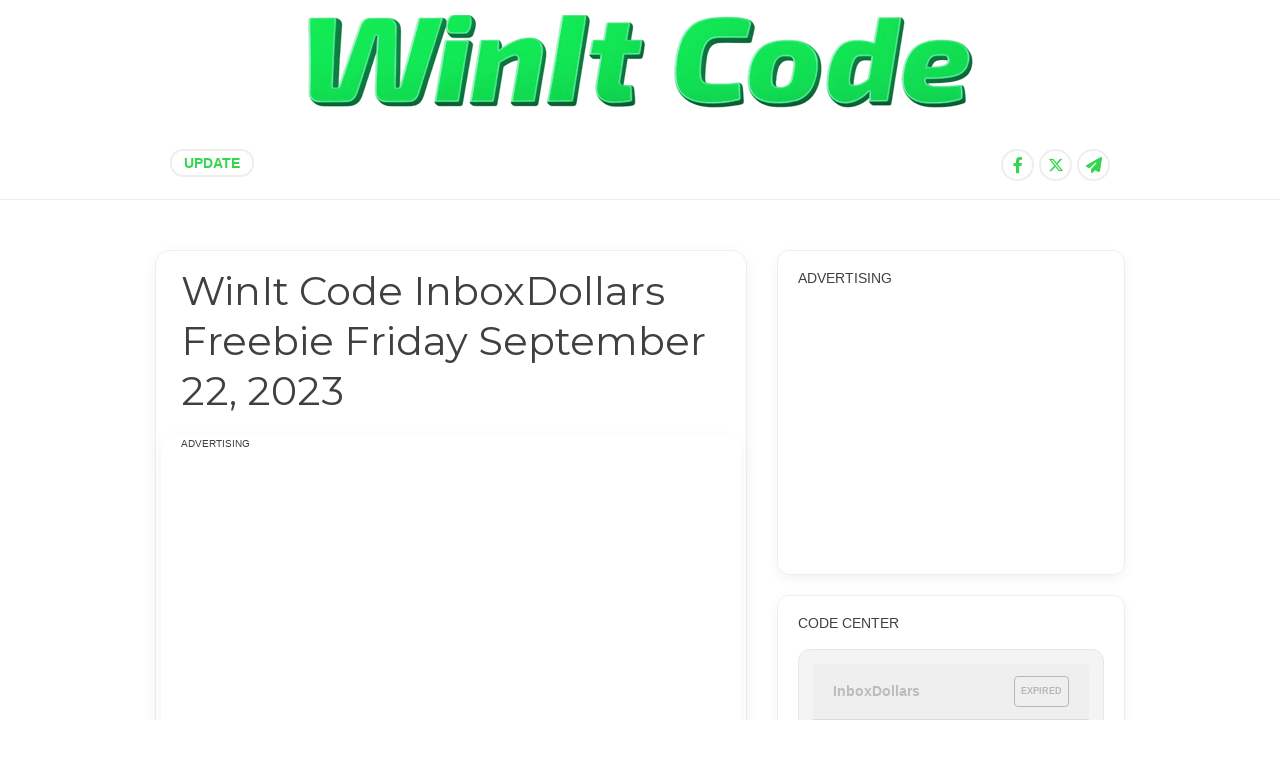

--- FILE ---
content_type: text/html; charset=UTF-8
request_url: https://www.winitcode.com/2023/09/winit-code-inboxdollars-september-22_22.html
body_size: 24604
content:
<!DOCTYPE html>
<html xmlns='http://www.w3.org/1999/xhtml' xmlns:b='http://www.google.com/2005/gml/b' xmlns:data='http://www.google.com/2005/gml/data' xmlns:expr='http://www.google.com/2005/gml/expr'>
<head>
<link href='https://www.blogger.com/static/v1/widgets/2944754296-widget_css_bundle.css' rel='stylesheet' type='text/css'/>
<style>
  button:hover {
    opacity: 0.8;
  }
</style>
<!-- Incluye la biblioteca de Font Awesome desde CDN -->
<link href='https://cdnjs.cloudflare.com/ajax/libs/font-awesome/6.4.2/css/all.min.css' rel='stylesheet'/>
<!-- Clarity -->
<script type='text/javascript'>
(function(c,l,a,r,i,t,y){
c[a]=c[a]||function(){(c[a].q=c[a].q||[]).push(arguments)};
t=l.createElement(r);t.async=1;t.src="https://www.clarity.ms/tag/"+i;
y=l.getElementsByTagName(r)[0];y.parentNode.insertBefore(t,y);
})(window, document, "clarity", "script", "r9e0nkab7t");
</script>
<!-- Webpushr -->
<script>(function(w,d, s, id) {if(typeof(w.webpushr)!=='undefined') return;w.webpushr=w.webpushr||function(){(w.webpushr.q=w.webpushr.q||[]).push(arguments)};var js, fjs = d.getElementsByTagName(s)[0];js = d.createElement(s); js.id = id;js.async=1;js.src = "https://cdn.webpushr.com/app.min.js";
fjs.parentNode.appendChild(js);}(window,document, 'script', 'webpushr-jssdk'));
webpushr('setup',{'key':'BCodoVHP7KvTBiOFStlko7YMu0oYKnFoNU929QcUP-uYC0Sgv9kHDA_f6L5l2GPeDDo4QrWYxM89Zt9TAa8S6i8', 'integration':'popup'  });</script>
<!-- Google Analytics -->
<script async='async' src='https://www.googletagmanager.com/gtag/js?id=G-LS21G5YJZ7'></script>
<script>
  window.dataLayer = window.dataLayer || [];
  function gtag(){dataLayer.push(arguments);}
  gtag('js', new Date());

  gtag('config', 'G-LS21G5YJZ7');
</script>
<!-- Google AdSense -->
<script async='async' data-ad-client='ca-pub-5133623535393963' src='https://pagead2.googlesyndication.com/pagead/js/adsbygoogle.js'></script>
<script>
     (adsbygoogle = window.adsbygoogle || []).push({
          google_ad_client: "ca-pub-5133623535393963",
          enable_page_level_ads: true
     });
</script>
<script>
      //<![CDATA[
      // Auto-LazyLoad for Post Images
      document.addEventListener("DOMContentLoaded", function() {
        var imgs = document.querySelectorAll('.post-body img');
        for (var i = 0; i < imgs.length; i++) {
          if (!imgs[i].getAttribute('loading')) {
            imgs[i].setAttribute('loading', 'lazy');
          }
        }
      });
      //]]>
     </script>
<meta content='108247883897932' property='fb:pages'/>
<meta content='Shared Instant alerts when new winit code appear and also tells you about the latest offers of the day, you will never lose the winit code again.' name='description'/>
<meta content='inboxdollars,winit code,realcash,redeem' name='keywords'/>
<meta content='Elliot' name='author'/>
<meta content='width=device-width, initial-scale=1.0' name='viewport'/>
<meta content='Global' name='distribution'/>
<meta content='https://www.winitcode.com/' name='url'/>
<meta content='winitcode@usa.com' name='reply-to'/>
<meta content='Worldwide' name='coverage'/>
<meta content='index,follow' name='robots'/>
<meta content='Global' name='distribution'/>
<meta content='SawmT1ueygL3UTLssZ4fZLsuQx2OWjpawDUSUTHclgz' name='cpalead-verification'/>
<link crossorigin='anonymous' href='https://maxcdn.bootstrapcdn.com/bootstrap/4.0.0-beta/css/bootstrap.min.css' integrity='sha384-/Y6pD6FV/Vv2HJnA6t+vslU6fwYXjCFtcEpHbNJ0lyAFsXTsjBbfaDjzALeQsN6M' rel='stylesheet'/>
<meta content='397541624242478' property='fb:app_id'/>
<meta content='#34D54F' name='theme-color'/>
<meta content='A7028CB28C4550AE0F5968977151BB41' name='msvalidate.01'/>
<meta content='text/html; charset=UTF-8' http-equiv='Content-Type'/>
<meta content='blogger' name='generator'/>
<link href='https://www.winitcode.com/favicon.ico' rel='icon' type='image/x-icon'/>
<link href='https://www.winitcode.com/2023/09/winit-code-inboxdollars-september-22_22.html' rel='canonical'/>
<link rel="alternate" type="application/atom+xml" title="WinIt Code - Atom" href="https://www.winitcode.com/feeds/posts/default" />
<link rel="alternate" type="application/rss+xml" title="WinIt Code - RSS" href="https://www.winitcode.com/feeds/posts/default?alt=rss" />
<link rel="service.post" type="application/atom+xml" title="WinIt Code - Atom" href="https://www.blogger.com/feeds/469357657414136996/posts/default" />

<link rel="alternate" type="application/atom+xml" title="WinIt Code - Atom" href="https://www.winitcode.com/feeds/4986863404214131172/comments/default" />
<!--Can't find substitution for tag [blog.ieCssRetrofitLinks]-->
<link href='https://blogger.googleusercontent.com/img/b/R29vZ2xl/AVvXsEizm5vCTpWdvywG27her4HMzCpkkzUTvlqyAqz6wNMsRvLvPWeVrJXdI0H0pmsuJlGnCU-eUnHzZTdc8h05rAAmsvf_QEcTQ-cEURltBrgFJZFh8I7nUWW_CkQ0KxPV7G5B9sYhN7Nmxhip7qYBQ0Ey7MidrF6B7j29v3LvMd396ndd2GCM7FrIKblsIS6N/s16000/F6obnJjXwAAevEm.jpeg' rel='image_src'/>
<meta content='https://www.winitcode.com/2023/09/winit-code-inboxdollars-september-22_22.html' property='og:url'/>
<meta content='WinIt Code InboxDollars Freebie Friday September 22, 2023 ' property='og:title'/>
<meta content='Click here to see the new WinIt Code! Instant alerts of new codes and also the latest offers. You will never miss the WinIt Code again!' property='og:description'/>
<meta content='https://blogger.googleusercontent.com/img/b/R29vZ2xl/AVvXsEizm5vCTpWdvywG27her4HMzCpkkzUTvlqyAqz6wNMsRvLvPWeVrJXdI0H0pmsuJlGnCU-eUnHzZTdc8h05rAAmsvf_QEcTQ-cEURltBrgFJZFh8I7nUWW_CkQ0KxPV7G5B9sYhN7Nmxhip7qYBQ0Ey7MidrF6B7j29v3LvMd396ndd2GCM7FrIKblsIS6N/w1200-h630-p-k-no-nu/F6obnJjXwAAevEm.jpeg' property='og:image'/>
<title>
WinIt Code InboxDollars Freebie Friday September 22, 2023 
          | 
          WinIt Code
</title>
<meta charset='UTF-8'/>
<meta content='width=device-width, initial-scale=1.0, user-scalable=no' name='viewport'/>
<link href='https://fonts.googleapis.com/css?family=Open+Sans:300,400|Lovers+Quarrel|Oregano|Niconne' rel='stylesheet' type='text/css'/>
<link href='https://fonts.googleapis.com/css?family=Montserrat' rel='stylesheet' type='text/css'/>
<style id='page-skin-1' type='text/css'><!--
:root {
--bg-body: #FFFFFF;
--bg-card: #FFFFFF;
--bg-sidebar: #FFFFFF;
--text-primary: #404040;
--text-secondary: #888888;
--border-color: #eee;
--accent-color: #34D54F;
--header-bg: #FFFFFF;
--toggle-bg: #ddd;
--toggle-bg: #ddd;
--shadow-color: rgba(0,0,0,0.05);
--timeline-line: #8e9399;
--chip-bg: #f0fdf4;
--chip-border: #dcfce7;
}
body.dark-mode {
--bg-body: #18181b;
--bg-card: #27272a;
--bg-sidebar: #27272a;
--text-primary: #f4f4f5;
--text-secondary: #ffffff; /* Brightened to white as requested */
--border-color: rgba(255, 255, 255, 0.05); /* Extremely subtle border */
--accent-color: #34D54F;
--header-bg: #18181b;
--toggle-bg: #3f3f46;
--shadow-color: rgba(0,0,0,0.2); /* Much softer shadow */
--timeline-line: #3f3f46;
--chip-bg: #27272a;
--chip-border: #3f3f46;
}
/* Winit Code Fragment Styles (Adaptive) */
.winit-code-fragment {
font-family: 'Poppins', sans-serif;
max-width: 100%;
margin: 20px 0;
}
/* DEFAULT (Light Mode / Modo Caliente) */
.fragment-box {
background: #ffffff;
border-radius: 12px;
padding: 15px 20px;
display: flex;
align-items: center;
justify-content: space-between;
box-shadow: 0 4px 12px rgba(0,0,0,0.05);
border: 1px solid #e5e7eb;
transition: background 0.3s ease, border 0.3s ease;
}
.fragment-code {
font-family: 'Courier New', monospace;
font-size: 20px;
font-weight: 700;
color: #333333; /* Dark text for light mode */
letter-spacing: 1px;
transition: color 0.3s ease;
}
/* DARK MODE OVERRIDES (Modo Frío / Oscuro) */
body.dark-mode .fragment-box {
background: #333333;
border-color: rgba(255,255,255,0.1);
box-shadow: 0 4px 6px rgba(0,0,0,0.2);
}
body.dark-mode .fragment-code {
color: #ffffff;
}
.fragment-btn {
background: #10D34E;
border: none;
color: white;
font-family: 'Poppins', sans-serif;
font-weight: 800;
font-size: 14px;
padding: 10px 25px;
border-radius: 8px;
cursor: pointer;
box-shadow: 0 0 15px rgba(16, 211, 78, 0.4);
transition: transform 0.2s, box-shadow 0.2s;
text-transform: uppercase;
}
.fragment-btn:hover {
transform: scale(1.05);
box-shadow: 0 0 20px rgba(16, 211, 78, 0.6);
}
.fragment-meta {
margin-top: 10px;
display: flex;
flex-direction: column;
font-size: 13px;
color: #666; /* Darker grey for light mode */
font-weight: 500;
gap: 2px;
}
body.dark-mode .fragment-meta {
color: #ccc;
}
.meta-expires { color: #6b7280; } /* Grey for light mode */
body.dark-mode .meta-expires { color: #9ca3af; }
.meta-timer {
color: #ff3b30;
font-weight: 700;
display: flex;
align-items: center;
gap: 5px;
}
/*
///////////////////////////////////////////////
Theme Name: WINIT CODE
Author: ellio0t
Site: https://ellio0t.blogspot.com/
Advertising contact swagcode@usa.com
///////////////////////////////////////////////*/
/*****************************************
reset.css
******************************************/
* {
-moz-box-sizing: border-box;
-webkit-box-sizing: border-box;
box-sizing: border-box;
}
html, body, div, span, applet, object, iframe,
h1, h2, h3, h4, h5, h6, p, blockquote, pre,
a, abbr, acronym, address, big, cite, code,
del, dfn, em, font, img, ins, kbd, q, s, samp,
small, strike, strong, sub, sup, tt, var,
dl, dt, dd, ol, ul, li,
fieldset, form, label, legend,
table, caption, tbody, tfoot, thead, tr, th, td, figure {    margin: 0;    padding: 0;}
article,aside,details,figcaption,figure,
footer,Header,hgroup,menu,nav,section {     display:block;}
table {    border-collapse: separate;    border-spacing: 0;}
caption, th, td {    text-align: left;    font-weight: normal;}
blockquote:before, blockquote:after,
q:before, q:after {    content: "";}
blockquote, q {    quotes: "" "";}
sup{    vertical-align: super;    font-size:smaller;}
code{    font-family: 'Montserrat', Courier, monospace;    font-size:12px;    color:#272727;}
::selection {  background: #404040;  color: #fff;  }
::-moz-selection {  background: #404040;  color: #fff;  }
a img{  border: none;}
a img, img {
vertical-align: middle;
}
ol, ul { padding: 10px 0 20px;  margin: 0 0 0 35px;  text-align: left;  }
ol li { list-style-type: decimal;  padding:0 0 5px;  }
ul li { list-style-type: square;  padding: 0 0 5px;  }
ul ul, ol ol { padding: 0; }
h1, h2, h3, h4, h5, h6 { font-weight: normal; }
.post-body h1 { line-height: 48px; font-size: 42px; margin: 10px 0; }
.post-body h2 { font-size: 36px; line-height: 44px; margin: 10px 0; }
.post-body h3 { font-size: 32px; line-height: 40px; margin: 10px 0; }
.post-body h4 { font-size: 28px; line-height: 36px; margin: 10px 0;  }
.post-body h5 { font-size: 24px; line-height: 30px; margin: 10px 0;  }
.post-body h6 { font-size: 18px; line-height: 24px; margin: 10px 0;  }
/*****************************************
Global Links CSS
******************************************/
a{ color: #7CD655; outline:none; text-decoration: none; }
a:hover { color: #7C7C7C; text-decoration:none; }
body {
background: var(--bg-body);
color: var(--accent-color)
font: 15px/24px 'Montserrat', Helvetica,Arial,sans-serif;
-webkit-backface-visibility: hidden;
}
.clr { clear:both; float:none; }
.clearfix:after {
clear: both;
}
.clearfix:before, .clearfix:after {
display: table;
content: "";
}
/*****************************************
Wrappers:
******************************************/
.ct-wrapper {
padding: 0 15px; /* Reduced padding */
position: relative;
max-width: 1000px; /* Reduced from 1200px as requested */
margin: 0 auto;
}
.outer-wrapper {
position: relative;
}
.header-wrapper {
background: var(--header-bg);
text-align: center;
}
#logo {
padding: 15px 0;
background: var(--header-bg);
}
#header-bottom {
background: var(--header-bg);
border-bottom: 1px solid var(--border-color);
padding: 20px 0;
min-height: 65px;
}
.main-wrapper {
float: left;
width: 61%;
margin: 0 auto;
}
#content {   position: relative;  width: 100%;  float: left;  }
.sidebar-wrapper {
float: left;
width: 39%;
font-size: 13px;
line-height: 20px;
margin: 0;
position: relative;
padding: 50px 0 0 30px;
}
/**** Layout Styling CSS *****/
body#layout .header-wrapper { margin-top: 40px; }
body#layout #Header, body#layout .header-right { width: 50%; }
body#layout .outer-wrapper, body#layout .sidebar-wrapper, body#layout .ct-wrapper { margin: 0; padding: 0; }
body#layout .footer {
width: 33%;
}
body#layout #header-bottom {
display: none;
}
/*****************************************/
/* Footer CSS (Top Separator Only) */
#footer {
background: transparent !important;
color: var(--text-secondary);
border-top: 1px solid var(--border-color) !important;
border-bottom: none !important;
margin-bottom: 20px;
}
#footer .ct-wrapper {
background: transparent !important;
}
.footer.no-items.section {
background: transparent !important;
border: none !important;
min-height: 20px;
}
.footer-outer {
background: transparent !important;
}
/*****************************************/
/* Header CSS */
#Header{ width: auto; }
#header-inner{ margin: 0 auto 5px; padding: 0; }
#Header h1 {
font-size: 70px;
text-transform: capitalize;
line-height: 50px;
font-family: oregano;
font-weight: bold;
text-shadow: -2px 0px 0px rgba(0,0,0,.1);
}
#Header h1 a, #Header h1 a:hover {  color: #fff;  }
#Header p.description{  color: var(--text-primary);  font-size: 12px;  font-style: italic;  margin: 0 0 0 35px;  padding: 0;  text-transform:capitalize;  }
#Header img{   border:0 none; background:none; width:auto; height:auto; margin:0 auto;  }
/***** Header Right CSS *****/
.header-right { float: right; }
.header-right .widget-content { margin-top: 40px; }
/* Navigation Menu */
#nav-primary {
position: absolute;
left: 30px;
top: -6px;
}
#nav-primary ul {
list-style: none;
padding: 0;
margin: 0;
}
#nav-primary ul li {
display: inline-block;
margin-right: 20px;
}
#nav-primary ul li ul {
display: none;
position: absolute;
background-color: #34D54F;
border-radius: 18px;
padding: 5px 12px;
}
#nav-primary ul li:hover ul {
display: block;
left: -50px;
top: 30px;
z-index: 99;
}
#nav-primary>ul>li>a {
color: #34D54F;
font-size: 14px;
font-weight: 600;
padding: 5px 12px;
border: 2px solid var(--border-color);
border-radius: 99px;
-moz-border-radius: 99px;
-webkit-border-radius: 99px;
}
#nav-primary ul li a {
display: block;
position: relative;
outline: none;
line-height: 100%;
height: 100%;
text-decoration: none;
}
#nav-primary ul ul {
background: #34D54F;
margin: 0;
padding: 5px 12px;
position: absolute;
top: -9999em;
width: 240px;
z-index: 99999;
border-radius: 20px;
-moz-border-radius: 20px;
-webkit-border-radius: 20px;
}
#nav-primary ul li i {
margin: 0 6px 0 0;
}
#nav-primary ul ul:before {
border-bottom: 10px solid #34D54F;
border-left: 10px solid transparent;
border-right: 10px solid transparent;
content: "";
display: block;
height: 0;
left: 36px;
position: absolute;
top: -7px;
width: 0;
z-index: 999;
}
#nav-primary ul ul li {
background: none;
float: none;
width: 100%;
margin: 0;
padding: 0;
border: none;
height: auto;
text-align: left;
box-shadow: none;
border: none;
}
#nav-primary ul ul li a {
font-size: 14px;
font-weight: 400;
color: #fff;
padding: 12px 0;
border-bottom: 1px solid rgba(255, 255, 255, 0.1);
}
/* social icons */
#social-icons {
position: absolute;
right: 30px;
top: -6px;
list-style: none;
margin: 0;
padding: 0;
}
#social-icons li {
list-style:none;
float: left;
margin: 0 0 0 5px;
padding:0;
}
#social-icons li a {
display: table;
border: 2px solid var(--border-color);
color: var(--text-secondary);
font-size: 18px;
padding: 6px;
border-radius: 99px;
-moz-border-radius: 99px;
-webkit-border-radius: 99px;
}
#social-icons li a i {
display: table;
height: 15px;
text-align: center;
width: 17px;
line-height: 100%;
}
#nav-primary>ul>li:hover>a,#social-icons li a:hover {
color: #34D54F;
border-color: #34D54F;
}
/* admin image - REFACTORED FOR PERFECT ALIGNMENT */
img.avatar {
display: block;
width: 95px;
height: 95px;
margin: 0 auto; /* Center naturally within main-wrapper */
position: relative;
top: -40px; /* Pull it up to overlap nicely */
margin-bottom: -40px; /* Compensate layout flow */
z-index: 9;
box-shadow: 0px 0px 0px 4px var(--bg-card), 0 0 25px 5px rgba(52, 213, 79, 0.65); /* Super Green Glow */
border-radius: 50%;
-moz-border-radius: 50%;
-webkit-border-radius: 50%;
background: var(--bg-card);
}
/* Sidebar Widget Styling */
.sidebar-wrapper .widget {
background: var(--bg-sidebar) !important;
padding: 15px;
margin-bottom: 20px;
border-radius: 12px; /* Rounded Sidebar */
box-shadow: 0 4px 12px var(--shadow-color); /* Sidebar Shadow */
border: 1px solid var(--border-color) !important;
color: var(--text-primary);
}
/* Labels and Ad Text Fixes */
.post-labels a, .Label a, .label-info a { color: var(--accent-color) !important; }
.post-labels, .Label, .label-info { color: var(--text-secondary) !important; }
.adsense-ad p { color: var(--text-secondary) !important; }
.post-footer { color: var(--text-secondary) !important; }
/* Fix White Bar persisting at bottom */
.footer-outer, .footer-inner, .main-inner, .columns { background: transparent !important; }
.sidebar-wrapper .widget-content {
color: var(--text-primary);
}
/* Force ALL specific widgets to dark/transparent and correct text */
.sidebar-wrapper .LinkList, .sidebar-wrapper .PopularPosts, .sidebar-wrapper .HTML, .sidebar-wrapper .Text, .sidebar-wrapper .Label, .sidebar-wrapper .Profile, .sidebar-wrapper .Image {
background: transparent !important;
color: var(--text-primary) !important;
}
.sidebar-wrapper .widget h2 { color: var(--text-primary) !important; }
.sidebar-wrapper a { color: var(--accent-color) !important; }
/*****************************************/
Blog Post CSS
******************************************/
/* index css */
.blog-posts {
margin: 0 auto;
width: 100%;
position: relative;
overflow: hidden;
}
.blog-posts .animated {
display: block;
width: 50%;
position: relative;
padding-top: 40px;
margin-bottom:40px;
}
.blog-posts .animated:nth-child(odd) {
float: left;
clear: left;
padding-right: 20px;
}
.blog-posts .animated:nth-child(even) {
float: right;
clear: right;
padding-left: 20px;
}
.hfeed .animated:nth-child(1),.hfeed .animated:nth-child(2) {
padding-top:100px;
}
.hfeed .animated:nth-child(2) {
margin-top:100px;
}
.Blog {
position: relative;
padding: 0 0 50px;
}
.Blog:before {
background: var(--timeline-line);
content: "";
left: 50%;
top: 10px;
bottom: 0;
position: absolute;
width: 2px;
margin-left: -1px;
margin-top: -10px;
height: 100%;
}
.hentry .entry-content,.ft-ctbox .hentry{
background: var(--bg-card);
padding: 5px;
border: 1px solid var(--border-color);
border-radius: 15px; /* Rounded Corners */
box-shadow: 0 4px 15px var(--shadow-color); /* Subtle Shadow */
transition: transform 0.3s ease, box-shadow 0.3s ease;
}
.hentry:hover .entry-content, .ft-ctbox .hentry:hover {
transform: translateY(-5px); /* Lift Effect */
box-shadow: 0 12px 24px rgba(0,0,0,0.12); /* Deeper Shadow on Hover */
}
.hentry .entry-wrap {
padding: 20px 15px;
}
h2.entry-header,h2.entry-header a {
color: #34D54F;
line-height: 26px;
outline: none;
text-decoration: none;
margin: 0 0 10px;
font-size: 22px;
font-weight: 600;
}
p.entry-summary {
font-size: 14px;
line-height: 22px;
}
.no-img h2 a {
color: white;
}
.no-img {
background: #34D54F;
padding: 0px 20px 5px;
color: #fff;
font-size: 16px;
line-height: 24px;
position: relative;
}
.animated:nth-child(even) .hentry:before{
left: -28px;
right: auto;
}
.hentry:before {
content: "";
display: block;
position: absolute;
top: -30px; /* Original Position */
right: -28px; /* Original Position */
width: 8px; /* Original Size */
height: 8px; /* Original Size */
background: #34D54F; /* Solid Green */
border: 1px solid var(--bg-card); /* Thin white border */
border-radius: 50%;
box-shadow: 0 0 8px 1px rgba(52, 213, 79, 0.6), 0 2px 4px rgba(0,0,0,0.2); /* Tech Glow + Fine Shadow */
z-index: 2;
box-sizing: border-box;
}
span.entry-date {
position: absolute;
top: -40px; /* Original Top */
right: -2px; /* Original Right */
font-size: 11px; /* Original Size */
padding: 8px 12px 9px; /* Original Padding */
color: #34D54F; /* Tech Green Text */
background: var(--bg-card); /* White Background */
border: 1px solid #34D54F; /* Green Border */
line-height: 100%;
border-radius: 99px;
box-shadow: 0 4px 8px rgba(52, 213, 79, 0.25); /* Tech Glow Shadow */
font-weight: 700;
}
.animated:nth-child(even) .hentry .entry-date {
right: auto;
left: -2px;
}
div.entry-footer li a {
color: var(--text-secondary);
}
div.entry-footer li i {
margin: 0 5px 0 0;
}
div.entry-footer li {
display: inline;
margin: 0 0 0 10px;
}
div.entry-footer ul {
text-align: right;
margin: 0;
padding: 0;
list-style: none;
}
div.entry-footer {
margin: 5px 0 0;
padding: 0 5px;
font-size: 12px;
color: var(--text-secondary);
}
.ft-ctbox {
margin-top: 50px;
margin-bottom: 40px;
max-width: 658px;
}
.post {
padding: 0;
margin: 0 auto 0px;
position: relative;
}
.post-title {
color: var(--text-primary);
font-size: 40px;
line-height: 50px;
text-decoration: none;
margin: 0 0 10px;
padding: 10px 20px;
font-family: Montserrat,open sans,sans-serif;
}
.post-title a{  color: var(--accent-color);  }
.post-title a:hover{ color: var(--accent-color); }
.entry-content img {
max-width: 100%;
}
.separator a {
display: inline-block;
}
.post-body { font-weight: normal;  padding: 0;    margin:0;    text-transform:auto;    word-wrap:break-word; color: var(--text-primary); }
.post-body em, .post-body i { color: var(--text-secondary); }
.post-header {  color: var(--text-secondary);  font-family: Montserrat,Verdana,Arial,Tahoma,sans-serif;  font-size: 12px;  }
.post-header a {  font-style: italic;  }
.rmlink {  float: right;  line-height: normal;  }
.home-link { display:none;}
#blog-pager {
padding: 10px 0;
margin: 0px auto 0;
font-size: 16px;
line-height: normal;
position: relative;
top:0px;
overflow: visible;
min-height: 50px;
background: transparent !important;
}
#blog-pager:after {
border: 4px solid var(--bg-body);
content: "";
display: block;
height: 8px;
position: absolute;
left: 50%;
top: 18px; /* Adjusted for new padding */
margin-left: -8px;
width: 8px;
border-radius: 8px;
-moz-border-radius: 8px;
-webkit-border-radius: 8px;
background: #34D54F;
z-index: 1000;
}
#blog-pager a:hover {
background: #34D54F;
color: #fff;
box-shadow: 0 4px 12px rgba(52, 213, 79, 0.4);
transform: translateY(-2px);
transition: .2s ease-in-out;
-webkit-transition: .2s ease-in-out;
-moz-transition: .2s ease-in-out;
-o-transition: .2s ease-in-out;
border-radius: 50% !important; /* Force circle on hover */
}
#blog-pager span {
float: right;
padding-left: 20px;
position: relative;
width: 50%;
text-align: left;
}
#blog-pager a {
background: var(--bg-card);
color: #34D54F;
border: 1px solid var(--border-color);
box-shadow: 0 4px 8px rgba(52, 213, 79, 0.25);
display: inline-flex;
align-items: center;
justify-content: center;
width: 36px;
height: 36px;
font-size: 14px;
font-weight: 600;
padding: 0;
margin: 5px; /* Add margin for safe area */
line-height: normal;
border-radius: 50%;
-moz-border-radius: 50%;
-webkit-border-radius: 50%;
float: left;
transition: all 0.2s ease;
}
/* FORCE DARK MODE GLOW (Green Neon) */
body.dark-mode #blog-pager a {
box-shadow: 0 0 12px 1px rgba(52, 213, 79, 0.4) !important;
border-color: rgba(52, 213, 79, 0.3);
}
body.dark-mode #blog-pager a:hover {
box-shadow: 0 0 20px 2px rgba(52, 213, 79, 0.6) !important;
background: var(--accent-color);
color: #fff;
}
a.home-link {
display: none!important;
}
#blog-pager-newer-link a {
float: right;
}
#blog-pager-newer-link {
float: left!important;
padding-right: 20px;
}
/*****************************************
Post Highlighter CSS
******************************************/
blockquote {   background: url("https://blogger.googleusercontent.com/img/b/R29vZ2xl/AVvXsEgejmKHEEGJc6dfUxeIrckFIX0MoGdBWexJrGbRiEH2J3E_vAqwMpAGpNgEbbAo4rdSixw3_YC4epmPiJSUX3cRIvvZxDhPsHxoIR_tOKAxKEz54qXtVWsQsga6yuXjWKiAPG2k8l5ZlA_j/s1600/quote.png") no-repeat 5.4% center;  border-color: #CCCCCC;  border-style: dashed;  border-width: 2px 0;  color: #888;  font-style: italic;  margin: 10px 0 20px -3%;  padding: 1.5em 38px 10px 114px;  }
/***** Popular Post *****/
.popular-posts ul {  padding-left: 0;  }
.popular-posts ul li {
list-style: none outside none !important;
margin-left: 0 !important;
overflow: hidden;
padding: 5px 0 0px!important;
transition: all 0.25s linear 0s;
}
.item-snippet {
display: none;
}
.PopularPosts .item-thumbnail img {
display: block;
float: left;
height: 60px;
margin-right: 0;
width: 65px;
}
/*****************************************
Form CSS
******************************************/
input {  color: #404040;  font-family: 'Montserrat',Lora, Georgia, "Times New Roman", Times;  margin-top: 10px;  }
input[type=text], select, textarea {  -moz-box-shadow: inset 0 1px 2px 1px var(--border-color);  -webkit-box-shadow: inset 0 1px 2px 1px var(--border-color);  background: var(--bg-card);  border: 1px solid var(--border-color);  box-shadow: inset 0 1px 1px 1px var(--border-color);  color: var(--text-secondary);  font-family: Montserrat, Verdana, Arial, Tahoma, sans-serif;  font-size: 9px;  margin: 0 2px 0 0;  padding: 12px 15px;  text-transform: uppercase;  vertical-align: middle;  }
textarea {  color: #404040;  font-family: 'Montserrat', Lora, Georgia, "Times New Roman", Times;  font-size: 12px;  text-transform: none;  }
#subbox {
background: url("https://blogger.googleusercontent.com/img/b/R29vZ2xl/AVvXsEgb_veIceCCS7PHsTD73qLrtvPXMoINQpAIdGufY-Xam3gwZOu68Cc6EyL1S535y2ePWxbIzn-ERstycCkWaJod7U-u4mDI58IiM4RTLRYX1oSCJ9yx8PffnEWKCj9A8SqZpOGyjmsyO65d/s1600/email-icon.png") no-repeat scroll 16px 15px #FFFFFF;
border: none;
box-shadow: 0 1px 1px 1px #EEEEEE inset;
color: #BBBBBB;
font-family: Montserrat,Verdana,Arial,Tahoma,sans-serif;
font-size: 9px;
padding: 14px 15px 14px 45px;
text-transform: uppercase;
width: 160px;
}
/*****************************************
Button CSS
******************************************/
input[type="button"],
input[type="submit"], .rmlink a, .showpageNum a, .showpage a, .showpagePoint {
background: #4690b3;
background: -moz-linear-gradient(top, #4690b3 0%, #3f7ca0 100%);
background: -webkit-gradient(linear, left top, left bottom, color-stop(0%,#4690b3), color-stop(100%,#3f7ca0));
background: -webkit-linear-gradient(top, #4690b3 0%,#3f7ca0 100%);
background: -o-linear-gradient(top, #4690b3 0%,#3f7ca0 100%);
background: -ms-linear-gradient(top, #4690b3 0%,#3f7ca0 100%);
background: linear-gradient(top, #4690b3 0%,#3f7ca0 100%);
border-width: 1px 0;  border-color: #3e89ad #357ea0 #2c7191;  border-style: solid; text-shadow: 0 1px 0 #1d4a5f;  -webkit-box-shadow: inset 0 1px 0 #78afce;  -moz-box-shadow: inset 0 1px 0 #78afce;  box-shadow: inset 0 1px 0 #78afce;
-moz-border-radius: 3px;  -webkit-border-radius: 3px;  border-radius: 3px;  color: #fff;  cursor: pointer;  font-family: Montserrat, Verdana, Arial, Tahoma, sans-serif;  font-size: 11px;  font-weight: bold;  padding: 12px 15px;  text-decoration: none;  text-transform: uppercase;  display: inline-block;  }
input:hover[type="button"],
input:hover[type="submit"], .rmlink a:hover, .showpageNum a:hover, .showpage a:hover, .showpagePoint {
background: #3f7ca0;
background: -moz-linear-gradient(top, #3f7ca0 0%, #4690b3 100%);
background: -webkit-gradient(linear, left top, left bottom, color-stop(0%,#3f7ca0), color-stop(100%,#4690b3));
background: -webkit-linear-gradient(top, #3f7ca0 0%,#4690b3 100%);
background: -o-linear-gradient(top, #3f7ca0 0%,#4690b3 100%);
background: -ms-linear-gradient(top, #3f7ca0 0%,#4690b3 100%);
background: linear-gradient(top, #3f7ca0 0%,#4690b3 100%);
border-color: #3e89ad #357ea0 #2c7191;
color: #fff;    text-decoration: none;  }
/* labels */
.sidebar .Label li:before {
font-family: FontAwesome;
content: "\f105";
color: #1a1a1a;
position: absolute;
top: 0;
left: 5px;
font-size: 13px;
}
.sidebar .Label li{
text-transform: capitalize;
list-style-type: none;
border-bottom: 1px solid rgba(0, 0, 0, 0.1);
margin: 0 0 7px;
padding: 0 0 5px;
padding-left: 20px !important;
position: relative;
}
/*****************************************
Sidebar CSS
******************************************/
.sidebar{  margin: 0;  padding: 0;  display: block;  }
.sidebar h2 {
margin-bottom: 12px;
text-transform: none;
margin: 0 0 18px;
font-size: 14px;
font-weight: normal;
}
.sidebar .widget {
background: #fff;
border: 1px solid #DFDFDF;
margin: 0 0 20px;
padding: 20px;
font-size: 16px;
line-height: 1.6em;
}
.sidebar ul{ margin:0; padding:0; list-style:none; }
.sidebar li{  margin: 0 0 0 15px;  padding: 0 0 5px;  text-transform: capitalize;  }
/* flickr gallery */
.flickr_badge_image {
float: left;
margin: 0 10px 10px 0;
}
/* label */
.entry-tag span {
float: left;
margin: 0 10px 0 0;
font-weight:600
}
.entry-tag {
padding: 0 20px 20px;
}
.entry-tag a,.label-size {
line-height: 1.2;
background: #ebebeb;
display: inline-block;
color: #595959;
font-weight: normal;
font-size: 12px;
line-height: 100%;
padding: 6px 12px;
margin: 0 0 10px 5px;
text-decoration: none;
border-radius: 99px;
-moz-border-radius: 99px;
-webkit-border-radius: 99px;
float: left;
}
.label-size:hover{
background: #dbdbdb;
color: #595959;
}
.label a{color:#666}
/*****************************************
Footer CSS
******************************************/
#footer {
padding: 40px 0 0;
background: #fff;
border-top: 1px solid #DFDFDF;
}
#Footer {
margin-left: 0!important;
}
.footer {
float: left;
width: 100%;
margin-bottom: 20px;
margin-left: 4.4%;
float: left;
min-height: 1px;
position: relative;
}
.footer h2 {
margin: 0 0 18px;
font-size: 14px;
font-weight: bold;
font-family: Montserrat,sans-serif;
}
.footer .widget {
clear: both;
font-size: 14px;
font-family: Montserrat,sans-serif;
line-height: 1.7em;
margin: 0;
}
.footer ul{ margin:0; padding:0; list-style:none; }
.footer li{  margin: 0 0 0 15px;  padding: 0 0 5px;  text-transform: capitalize;  }
.footer-credits {
background: url() no-repeat;
color: #fff;
padding: 30px 0;
font-size:14px;
font-family: Montserrat,sans-serif;
}
#copyright {
font-size: 14px;
font-family: Montserrat,sans-serif;
color: #797979;
}
#copyright a{
color:white;
text-decoration: none;
}
/*****************************************
Comments CSS
******************************************/
#comments {
background: #fff;
border: 0px solid #fff;
margin: 0 auto 0px;
padding: 0px 0px;
clear: both;
width: 0px;
float: left;
}
.comments h4 {  font-size: 25px;  line-height: 30px;  padding: 0;  text-transform: capitalize;  }
#comments-block .avatar-image-container.avatar-stock img{  border-width:0;  padding:1px;  }
#comments-block .avatar-image-container{    height:37px;    left:-45px;    position:absolute;    width:37px;  }
#comments-block.avatar-comment-indent{  margin-left:45px;  position:relative;  }
#comments-block.avatar-comment-indent dd{  margin-left:0;  }
iframe.avatar-hovercard-iframe{  border:0 none;  padding:0;  width:25em;  height:9.4em;  margin:.5em;  }
.comments .comments-content{  margin-bottom:16px;  }
.comments .continue, .comments .comment .comment-actions {  display: block;  text-align: right;  }
.comments .continue a, .comments .comment .comment-actions a{  padding: 0 7px;  font-family: 'Bree Serif', serif; }
.comments .continue a:hover, .comments .comment .comment-actions a:hover{  text-decoration: none;  }
.comments .comments-content .comment-thread ol{  margin:20px 0 0 -10px;  overflow:hidden;}
.comments .comments-content .inline-thread{    padding:0;}
.comments .comments-content .comment-thread:empty{    display:none}
.comments .comments-content .comment-replies{    margin-left:0px;margin-top:0px;}
.comments .comments-content .comment:first-child{padding-top:4px}
.comments .comments-content .comment:last-child {border-bottom: 1px solid #DDDDDD;  padding-bottom:0;  }
.comments .comments-content .comment-body{position:relative}
.comments .comments-content .user a {   font-style: normal;  font-weight: bold;  text-transform: capitalize; }
.comments .comments-content .icon.blog-author {display:inline-block;height:18px;margin:0 0 -4px 6px;width:18px}
.comments .comments-content .datetime {  display: block;  line-height: 21px; margin-left: 0px;  }
.comments .comments-content .datetime a {  color: #404040;  font-size: 14px;  }
.comments .comments-content .datetime a:hover {  text-decoration:none; }
.comments .comments-content .comment-header {  margin: 0;  min-height: 40px;  padding: 10px;   position: relative;  }
.comments .comments-content .comment-content{  margin: 0;  padding: 0 10px 10px 10px;  position: relative;  }
.comments .comments-content .owner-actions {position:absolute;right:0;top:0}
.comments .comments-replybox { border:none;height:250px;width:100%}
.comments .comment-replybox-single { margin-left:4px;margin-top:5px}
.comments .comment-replybox-thread {  margin: 5px 0 5px 15px;  }
.comments .comments-content .loadmore a { display:block;padding:10px 16px;text-align:center}
.comments .thread-toggle { cursor:pointer;display:none;}
.comments .continue{   float: right;  cursor:pointer;  display:inline-block;  }
.comments .continue a{  display:block;  font-weight: normal;  margin: 0 15px 0 0;  }
.comments .comments-content .loadmore{cursor:pointer;margin-top:3em;max-height:3em}
.comments .comments-content .loadmore.loaded{max-height:0;opacity:0;overflow:hidden}
.comments .thread-chrome.thread-collapsed{display:none}
.comments .thread-toggle .thread-arrow{display:inline-block;height:6px;margin:.3em;overflow:visible;padding-right:4px;width:7px}
.comments .thread-expanded .thread-arrow{background:url("[data-uri]") no-repeat scroll 0 0 transparent}
.comments .thread-collapsed .thread-arrow{background:url("[data-uri]") no-repeat scroll 0 0 transparent}
.comments .avatar-image-container {  float: right;  padding: 0;  margin: 0;  max-height:55px;  width:55px;  }
.comments .avatar-image-container img {  display: block;  max-width: 55px;  width: 55px;  border-radius: 27.5px;  -moz-border-radius: 27.5px;  -o-border-radius: 27.5px;  -webkit-border-radius: 27.5px;  }
.comments .comment-block {  margin-left: 0px;  position: relative;  }
.comments .comments-content .comment {  background: #fff;  border: 1px solid #DDDDDD;  list-style: none outside none;  margin: 0 25px 15px 10px;  padding: 10px !important; }
.comments .comments-content .comment:nth-child(even) {  background: #fff;  }
/*****************************************
Responsive styles
******************************************/
/* Estilos generales para pantallas grandes */
#header, .header-right {
float: none;
text-align: center;
width: 100%;
}
.header-right .widget-content {
margin: 0;
}
/* Estilos para pantallas medianas y pequeñas */
@media screen and (max-width: 1024px) {
.ct-wrapper {
padding: 0 12px;
}
.main-wrapper, .opt-in .opt-in-wrap, .sidebar-wrapper {
width: 100%;
float: none;
margin: 0;
display: block;
}
.header-right {
display: none;
}
#Header p.description {
margin: 0;
}
#comment-editor {
margin: 10px;
}
.footer {
width: 100%;
}
#Header img, .post-body img {
width: 100%;
max-width: 100%;
height: auto;
}
.opt-in .inner .ct-wrapper {
padding: 0 10px;
}
.comments .comments-content .datetime {
display: block;
float: none;
}
.comments .comments-content .comment-header {
height: 70px;
}
/* Ocultar el sidebar en dispositivos móviles */
.sidebar-wrapper {
display: none;
}
}
/* Estilos adicionales para pantallas más pequeñas */
@media screen and (max-width: 768px) {
#comment-editor {
margin: 10px;
}
.footer {
width: 100%;
}
.post-body img {
max-width: 100%;
height: auto;
}
.comments .comments-content .comment-replies {
margin-left: 0;
}
}
/* Estilos adicionales para pantallas muy pequeñas */
@media screen and (max-width: 500px) {
#Header img {
width: 100%;
}
.opt-in .inner .ct-wrapper {
padding: 0 10px;
}
/* ...otros estilos... */
}
/* Estilos adicionales para pantallas extra pequeñas */
@media screen and (max-width: 320px) {
.footer {
width: 100%;
}
.ct-wrapper {
padding: 0;
}
}
/*****************************************
Hiding Header Date and Feed Links
******************************************/
h2.date-header,span.blog-admin{display:none!important;}
}
/*****************************************
Menu Blogs Link CSS
******************************************/
/* Estilo de la barra de menú */
#menu-bar ul li {
display: inline;
margin: 5px 5px; /* Cambia el espacio lateral y superior del texto según tus preferencias */
}
#menu-bar ul li:last-child {
margin-right: 0;
}
#menu-bar a {
text-decoration: none;
color: #34D54F; /* Cambia el color del texto a tu elección */
font-weight: bold; /* Cambia el grosor de la fuente a "normal" */
font-size: 13px; /* Cambia el tamaño de la fuente del texto según tus preferencias */
font-family: Montserrat, sans-serif; /* Cambia la fuente a Montserrat y usa sans-serif como fuente de respaldo */
transition: color 0.3s; /* Transición de color suave al pasar el ratón */
}
/* Estilo de interacción en el menú */
#menu-bar a:hover {
color: #888; /* Cambia el color al pasar el ratón sobre los enlaces */
}
/*****************************************
Boton App/Play Store CSS
******************************************/
.descarga-instrucciones {
text-align: center; /* Centra el contenido */
margin-bottom: 10px; /* Espacio entre el título/subtítulo y los botones */
}
.titulo-instrucciones {
color: #8f8f8f; /* Color del título, puedes cambiarlo a tu preferencia */
font-size: 34px; /* Tamaño del texto del título */
font-family: Montserrat, sans-serif; /* Tipo de fuente del título, cambia la fuente según tus preferencias */
}
.subtitulo-instrucciones {
color: #8f8f8f; /* Color del subtítulo, puedes cambiarlo a tu preferencia */
font-size: 14px; /* Tamaño del texto del subtítulo */
font-family: Montserrat, serif; /* Tipo de fuente del subtítulo, cambia la fuente según tus preferencias */
}
.descarga-buttons {
text-align: center; /* Centra los botones horizontalmente */
}
.boton-descarga {
display: inline-block;
padding: 10px 20px;
background-color: transparent; /* Fondo transparente */
color: #fff; /* Color del texto del botón */
text-decoration: none;
margin-right: 10px; /* Espacio entre botones */
transition: transform 0.2s; /* Agrega una transición de transformación para el efecto de "presión" */
text-align: center; /* Centra el texto horizontalmente dentro del botón */
}
.boton-descarga img {
max-width: 200px; /* Nuevo ancho máximo de la imagen */
max-height: 100px; /* Nuevo alto máximo de la imagen */
display: block;
margin: 0 auto; /* Centra la imagen horizontalmente */
}
.boton-descarga:hover {
background-color: transparent; /* Fondo transparente al hacer hover */
transform: scale(0.95); /* Aplica un efecto de "presión" al hacer hover */
}
/*****************************************
Widgets Footer CSS
******************************************/
#footer-widgets {
display: flex;
justify-content: center;
align-items: center;
}
.widget-section {
margin: 10px; /* Ajusta el margen según tus preferencias */
}
/*****************************************
Link Footer CSS
******************************************/
#enlaces-footer {
display: flex; /* Muestra los enlaces en una fila */
}
#enlaces-footer a {
margin-right: 10px; /* Espacio entre los enlaces (ajusta según sea necesario) */
text-decoration: none; /* Elimina la decoración de subrayado de los enlaces */
color: #34D54F; /* Color de los enlaces*/
font-weight: bold; /* Agrega negrita a los enlaces por defecto */
transition: color 0.3s; /* Agrega una transición suave de 0.3 segundos para el cambio de color */
}
#enlaces-footer a:hover {
color: #888; /* Cambia el color de los enlaces a gris (#888) al pasar el cursor sobre ellos */
}
#comments { display: none !important; }
/* Moved from inline styles */
#Attribution1 { display: none; }
.headerPrincipal, .footerPrincipal, .sectionPrincipal { padding: 0; background: var(--bg-body) !important; }
.footer-widgets .widget, .widget-content { background: transparent !important; border: none !important; box-shadow: none !important; }
.footer-widgets { background: transparent !important; }
.blog-pager { box-sizing: initial; }
@media (max-width: 500px) {
img.avatar { display: none; }
.animated {
width: 100% !important;
padding-top: 50px !important;
margin-top: 0px !important;
}
}
@media screen and (min-width: 768px) {
.mobile-ad { display: none; }
}

--></style>
<style>
        img.avatar,.Blog:before{position:static;height:0;display:none;}
        /* Hide green dot on item pages */
        .hentry:before, .animated:nth-child(even) .hentry:before { display: none !important; }
        .post-title, .entry-title { color: var(--text-primary) !important; }
        .entry-content {
          border: 0!important;
          padding: 0 20px 20px!important;
        }
        
@media only screen and (max-width: 2000px) and (min-width: 970px)  {
.publi10 {display:BLOCK}
}


@media screen and (max-width: 969px) {
.publi10 {display:none}
}


@media only screen and (max-width: 2000px) and (min-width: 961px)  {
.mipubli1 , .mipubli2, .mipubli3 , .mipubli4, .mipubli5 {display:none}
}


@media screen and (max-width: 960px) {
#header-inner img{
    width:100%;
Height:auto;
}
.mipubli1 , .mipubli2, .mipubli3 , .mipubli4, .mipubli5
{display:block}

}

      </style>
<script src="//ajax.googleapis.com/ajax/libs/jquery/1.7.1/jquery.min.js" type="text/javascript"></script>
<script type='text/javascript'>
      /*<![CDATA[*/
      // JavaScript Document
      function stripTags(s, n) {
        return s.replace(/<.*?>/ig, '').split(/\s+/).slice(0, n - 1).join(' ');
      }
      function readmore(id) {
        var summ = 42 ;
        var p = document.getElementById(id);
        imgtag = "";
        ifrtag = "";
        img = p.getElementsByTagName("img");
        ifr = p.getElementsByTagName("iframe");
        if (ifr.length >= 1) ifrtag = '<div class="entry-video"><iframe width="100%" height="300px" src="' + ifr[0].src + '" frameborder="0" allowfullscreen style="display:block;"></iframe></div>';
        else if (img.length >= 1) imgtag = '<img class="thumb" src="' + img[0].src + '" style="width: 100%;" />';
          else imgtag = '<div class="no-img"/>';
        p.innerHTML = ifrtag + imgtag + '<div class="entry-wrap"><h2 class="entry-header"><a href="' + y + '">'+ x +'</a></h2>' + '<p class="entry-summary clearfix">' + stripTags(p.innerHTML,summ) + '</p></div>';
      }
      /*]]>*/</script>
<script src="//tympanus.net/Development/GridLoadingEffects/js/modernizr.custom.js"></script>
<script type='text/javascript'>
      /*<![CDATA[*/
      /*]]>*/</script>
<meta content='397541624242478' property='fb:app_id'/>
<meta content='108247883897932' property='fb:admins'/>
<link crossorigin='anonymous' href='https://use.fontawesome.com/releases/v5.0.13/css/all.css' integrity='sha384-DNOHZ68U8hZfKXOrtjWvjxusGo9WQnrNx2sqG0tfsghAvtVlRW3tvkXWZh58N9jp' rel='stylesheet'/>
<!-- start webpushr tracking code -->
<script>(function(w,d, s, id) {if(typeof(w.webpushr)!=='undefined') return;w.webpushr=w.webpushr||function(){(w.webpushr.q=w.webpushr.q||[]).push(arguments)};var js, fjs = d.getElementsByTagName(s)[0];js = d.createElement(s); js.id = id;js.async=1;js.src = "https://cdn.webpushr.com/app.min.js";
fjs.parentNode.appendChild(js);}(window,document, 'script', 'webpushr-jssdk'));
webpushr('setup',{'key':'BCodoVHP7KvTBiOFStlko7YMu0oYKnFoNU929QcUP-uYC0Sgv9kHDA_f6L5l2GPeDDo4QrWYxM89Zt9TAa8S6i8', 'integration':'popup'  });</script>
<!-- end webpushr tracking code -->
<link href='https://www.blogger.com/dyn-css/authorization.css?targetBlogID=469357657414136996&amp;zx=0a9d6e28-7de2-4e45-8c1c-c94628b20d32' media='none' onload='if(media!=&#39;all&#39;)media=&#39;all&#39;' rel='stylesheet'/><noscript><link href='https://www.blogger.com/dyn-css/authorization.css?targetBlogID=469357657414136996&amp;zx=0a9d6e28-7de2-4e45-8c1c-c94628b20d32' rel='stylesheet'/></noscript>
<meta name='google-adsense-platform-account' content='ca-host-pub-1556223355139109'/>
<meta name='google-adsense-platform-domain' content='blogspot.com'/>

<!-- data-ad-client=ca-pub-5133623535393963 -->

</head>
<!--<body>-->
<body class='loading'>
<div id='fb-root'></div>
<script>(function(d, s, id) {
var js, fjs = d.getElementsByTagName(s)[0];
if (d.getElementById(id)) return;
js = d.createElement(s); js.id = id;
js.src =  "https://connect.facebook.net/en_US/all.js#xfbml=1";
fjs.parentNode.insertBefore(js, fjs);
}(document, 'script', 'facebook-jssdk'));</script>
<div class='container-fluid col-xs-8 col-md-12 headerPrincipal'>
<div class='header-wrapper'>
<div id='logo'>
<div class='ct-wrapper'>
<div class='header-inner-wrap'>
<div class='header section' id='Header'><div class='widget Header' data-version='1' id='Header1'>
<div id='header-inner'>
<a href='https://www.winitcode.com/' style='display: block'>
<img alt='WinIt Code' id='Header1_headerimg' src='https://blogger.googleusercontent.com/img/a/AVvXsEjm-SSzQKOXRsrLdqSJD9LSt5X5Tp9ouawqFYsTTeZaJFLJVLRkuYFA6KwltAHbX1CUpJ7jl6-uE2qj0e30_qATEKVEmlu1kEcYHUl4W-rZFMcF3R5fBOpRNQLI4l2Oe5fRIMpm0HY-qVW8KArUqrBADIWSa2oOMo6xbOVsuhlZjoxNr4GEKMgWtRZBTDC9=s775' style='display: block'/>
</a>
</div>
</div></div>
</div>
<!-- /header-inner-wrap -->
<div class='clr'></div>
</div>
</div>
<div class='clearfix' id='header-bottom' role='navigation'>
<div class='ct-wrapper'>
<nav id='nav-primary'>
<ul>
<li>
<a href='https://www.winitcode.com/'>
               UPDATE
                </a>
</li>
</ul>
</nav>
<!-- Social Icons -->
<ul class='clearfix' id='social-icons'>
<li class='Facebook'>
<a href='https://www.facebook.com/winitcode/'>
<i class='fa-brands fa-facebook-f' style='color: #34D54F; font-size: 16px;'></i>
</a>
</li>
<li class='X'>
<a href='https://twitter.com/WinItCode'>
<i class='fa-brands fa-x-twitter' style='color: #34D54F; font-size: 16px;'></i>
</a>
</li>
<li class='Telegram'>
<a href='https://t.me/winitcodes'>
<i class='fa-solid fa-paper-plane' style='color: #34D54F; font-size: 16px;'></i>
</a>
</li>
</ul>
<!-- blog author image removed from here -->
</div>
</div>
</div>
</div>
<!--fin primera seccion header -->
<div class='clr'></div>
<div class='container-fluid col-xs-8 col-md-12 sectionPrincipal'>
<div class='ct-wrapper'>
<div class='publi10'>
<!-- Horizontales AdSense -->
<center></center></div>
<div class='outer-wrapper'>
<div class='main-wrapper'>
<!-- blog author image moved here for perfect alignment -->
<img alt='' class='avatar' height='95' loading='lazy' src='https://blogger.googleusercontent.com/img/b/R29vZ2xl/AVvXsEi-dqagJBmEskFKvIqbgtnW9ysLrjbURNZAl8RK-MpQRT_3QIILjcpi6aUvGQqbInh8Ef_uWAI1v8URIpdgrvNvEM6ggA508iCV3e8VzDPnshtsXunp8uHATO7QvUW7nFSe_uZNU7QR6wlO1Ba5wbu-Wy_dmKzD_UCjHljE3PIZ7xesHU9vB3901b4au13Q/s16000/faviconwinit.png' width='95'/>
<div class='content section' id='Content'><div class='widget Blog' data-version='1' id='Blog1'>
<div class='adsense-ad'>
<p style='font-size: 10px;'>ADVERTISING</p>
<ins class='adsbygoogle' data-ad-client='ca-pub-5133623535393963' data-ad-format='fluid' data-ad-layout-key='+4q+q5+39-ew+ad' data-ad-slot='1867626961' style='display:block'></ins>
<script>
     (adsbygoogle = window.adsbygoogle || []).push({});
</script>
</div>
<style>
  .adsense-ad {
    display: none !important;
  }

  @media only screen and (max-width: 768px) {
    .adsense-ad {
      display: block !important;
    }
  }
</style>
<div class='blog-posts hfeed clearfix' id='grid'>
<!--Can't find substitution for tag [defaultAdStart]-->
<div class='ft-ctbox clearfix'>
<div class='mipubli1'>
<center></center></div>
<div class='post hentry clearfix'>
<h1 class='post-title entry-title'>
WinIt Code InboxDollars Freebie Friday September 22, 2023 
</h1>
<div class='post-body entry-content' id='post-body-4986863404214131172'>
<p style='font-size: 10px;'>ADVERTISING</p>
<ins class='adsbygoogle' data-ad-client='ca-pub-5133623535393963' data-ad-format='fluid' data-ad-layout-key='+4q+q5+39-ew+ad' data-ad-slot='1867626961' style='display:block'></ins>
<script>
     (adsbygoogle = window.adsbygoogle || []).push({});
</script>
<div><span style="font-family: helvetica;"><br /></span></div>
<span style="font-family: helvetica;"><span style="color: #666666; font-size: medium;"><i>The WinIt Codes can contain "XXX" being random numbers and latters, they are unique for each person and you must follow the instructions.</i></span><br />
<br />
<span style="font-size: large;">Enter the WinIt Code of your account, If it does not work or expired. <a href="https://play.google.com/store/apps/details?id=com.andromo.dev717025.app1043119">Download the application and receive new winit code direct to your phone</a>, is different for everybody.</span><br />
<br /></span>
<div>
<div style="text-align: center;"><span style="color: #6aa84f; font-family: helvetica; font-size: large;"><b>YOU WANT TO EARN MONEY</b></span></div>
<div style="text-align: center;"><span style="font-size: large;"><a href="https://www.blogger.com/#"></a><span style="font-family: helvetica;"><a href="https://www.swagbuckscodes.net/">SWAGBUCKS</a> | <a href="https://www.pointperk.net/">POINT PERK</a></span></span></div>
</div>
<div style="text-align: center;"><br /></div>
<div><span style="font-family: helvetica;"><span style="font-size: large;"><i><b><span style="color: #6aa84f;">InboxDollars</span><span style="color: #3d85c6;">&nbsp;</span><span style="color: #666666;">Verification Phone</span></b></i></span><br />
<a href="http://www.realusnumbers.net/"><span style="font-size: medium;">Create your account, buy credits and start InboxDollars Mobile Verification.</span></a><br />
<br /></span></div>
<div><span style="font-family: helvetica; font-size: large;"><i><b><span style="color: #93c47d;">WinIt Code:</span></b></i> <a href="https://twitter.com/InboxDollars/status/1705205770210447833" target="_blank">CLAIM</a></span></div>
<div><span style="font-family: helvetica;"><br />
<span style="font-size: large;"><b><i><span style="color: #93c47d;">Cash Back:</span></i></b> <a href="https://www.inboxdollars.com/">InboxDollars</a></span></span></div>
<div><span style="font-family: helvetica;"><br />
<a href="https://t.me/winitcodes"><span style="font-size: large;"><b><span style="color: #3d85c6;">Telegram Group</span> <span style="color: #6aa84f;">WinIt Codes</span></b></span></a><br />
<br /></span>
<div style="text-align: center;">
<div class="separator" style="clear: both; text-align: center;"><a href="https://blogger.googleusercontent.com/img/b/R29vZ2xl/AVvXsEizm5vCTpWdvywG27her4HMzCpkkzUTvlqyAqz6wNMsRvLvPWeVrJXdI0H0pmsuJlGnCU-eUnHzZTdc8h05rAAmsvf_QEcTQ-cEURltBrgFJZFh8I7nUWW_CkQ0KxPV7G5B9sYhN7Nmxhip7qYBQ0Ey7MidrF6B7j29v3LvMd396ndd2GCM7FrIKblsIS6N/s1200/F6obnJjXwAAevEm.jpeg" imageanchor="1" style="margin-left: 1em; margin-right: 1em;"><img border="0" data-original-height="630" data-original-width="1200" loading="lazy" src="https://blogger.googleusercontent.com/img/b/R29vZ2xl/AVvXsEizm5vCTpWdvywG27her4HMzCpkkzUTvlqyAqz6wNMsRvLvPWeVrJXdI0H0pmsuJlGnCU-eUnHzZTdc8h05rAAmsvf_QEcTQ-cEURltBrgFJZFh8I7nUWW_CkQ0KxPV7G5B9sYhN7Nmxhip7qYBQ0Ey7MidrF6B7j29v3LvMd396ndd2GCM7FrIKblsIS6N/s16000-rw/F6obnJjXwAAevEm.jpeg" /></a></div><div class="separator" style="clear: both; text-align: center;"><br /></div></div></div><div><span style="font-family: helvetica; font-size: medium;"><b>Today's Freebie Friday deals can earn you up to $75 Cash Back</b></span></div><div><span style="font-family: helvetica; font-size: medium;"><b><br /></b></span></div><div><span style="font-family: helvetica; font-size: medium;"><b>*</b>Copy and paste the <b>WinIt Code</b> without spaces and you will get your reward in points without problems<b>*</b></span></div>
<div>
<div style="text-align: left;"><span style="font-family: helvetica;"><br /></span></div>
<div style="font-size: large; text-align: center;"><span style="font-family: helvetica;"><b style="font-size: x-large;"><a href="https://play.google.com/store/apps/details?id=com.andromo.dev717025.app1043119" style="font-size: x-large;">App</a></b> <span style="font-size: x-large;">|</span> <a href="https://www.winitcode.com/" style="font-size: x-large;"><b>WinIt Codes</b></a> <span style="font-size: x-large;">|</span> <b style="font-size: x-large;"><a href="https://www.winitcode.com/p/winit-code-notifications.html" style="font-size: x-large;">Notifications</a></b></span></div>
<div style="font-size: large; text-align: center;"><br /></div>
</div>
<div><span style="font-family: helvetica;"><span style="font-size: large;">Want more <b><a href="https://www.inboxdollars.com/offers" target="_blank">InboxDollars Offers</a></b>?<br />
Download <b><a href="https://play.google.com/store/apps/details?id=com.andromo.dev717025.app1043119">WinIt Codes</a></b> for receive more <b>WinIt Codes</b></span>.<br />
<span style="color: #666666; font-size: xx-small;"><i>WinIt Code All right reserved. Trademarks including "InboxDollars" "SendEarnings" "DailyRewards" "InboxPounds" and the logo are the property of CotterWeb Enterprises, Inc. Other trademarks appearing on this site are property of their respective owners and are not affiliated with WinIt Code.</i></span></span></div>
<div><span style="font-family: helvetica;"><span style="color: #666666; font-size: xx-small;"><i><br /></i></span></span></div>

<div class='addthis_inline_share_toolbox'></div>
<div style='clear: both;'></div>
</div>
<div class='post-footer'>
<div class='post-footer-line post-footer-line-1'>
<p style='font-size: 10px;'>ADVERTISING</p>
<script async='async' crossorigin='anonymous' src='https://pagead2.googlesyndication.com/pagead/js/adsbygoogle.js?client=ca-pub-5133623535393963'></script>
<ins class='adsbygoogle' data-ad-client='ca-pub-5133623535393963' data-ad-format='fluid' data-ad-layout='in-article' data-ad-slot='6741125178' style='display:block; text-align:center;'></ins>
<script>
     (adsbygoogle = window.adsbygoogle || []).push({});
</script>
<br/>
<div class='sharethis-inline-reaction-buttons'></div>
<div class='entry-tag'>
<span></span>
<a href='https://www.winitcode.com/search/label/Cash%20Back' rel='tag'>
Cash Back
</a>
<a href='https://www.winitcode.com/search/label/Freebie%20Friday' rel='tag'>
Freebie Friday
</a>
<a href='https://www.winitcode.com/search/label/WinIt%20Code' rel='tag'>
WinIt Code
</a>
</div>
</div>
<div class='post-footer-line post-footer-line-2'>
<span class='post-location'>
</span>
</div>
<div class='post-footer-line post-footer-line-3'>
<div style='float:right'>
<div class='onesignal-customlink-container'></div>
</div>
</div>
</div>
</div>
<div class='mipubli2'>
</div>
<div class='mipubli3'>
<center></center></div>
</div>
<div class='comments' id='comments'>
<a name='comments'></a>
<div id='backlinks-container'>
<div id='Blog1_backlinks-container'>
</div>
</div>
</div>
<!--Can't find substitution for tag [adEnd]-->
</div>
<div class='blog-pager' id='blog-pager'>
<span id='blog-pager-newer-link'>
<a class='blog-pager-newer-link' href='https://www.winitcode.com/2023/09/winit-code-inboxdollars-september-23.html' id='Blog1_blog-pager-newer-link' title='Newer Post'>
<i class='fa-solid fa-caret-left'></i>
</a>
</span>
<span id='blog-pager-older-link'>
<a class='blog-pager-older-link' href='https://www.winitcode.com/2023/09/winit-code-inboxdollars-september-22.html' id='Blog1_blog-pager-older-link' title='Older Post'>
<i class='fa-solid fa-caret-right'></i>
</a>
</span>
<a class='home-link' href='https://www.winitcode.com/'>
Home
</a>
</div>
<div class='clear'></div>
</div></div>
</div>
<!-- /main-wrapper -->
<div class='sidebar-wrapper'>
<div class='sidebar section' id='Sidebar'><div class='widget HTML' data-version='1' id='HTML1'>
<h2 class='title'>ADVERTISING</h2>
<div class='widget-content'>
<!-- Sidebar WC -->
<ins class="adsbygoogle"
     style="display:block"
     data-ad-client="ca-pub-5133623535393963"
     data-ad-slot="4472208450"
     data-ad-format="auto"
     data-full-width-responsive="true"></ins>
<script>
     (adsbygoogle = window.adsbygoogle || []).push({});
</script>
</div>
<div class='clear'></div>
</div><div class='widget HTML' data-version='1' id='HTML2'>
<h2 class='title'>CODE CENTER</h2>
<div class='widget-content'>
<!-- WINIT CODE WIDGET START -->
<style>
  /* Contenedor Principal */
  .winit-code-widget {
    font-family: 'Poppins', sans-serif;
    display: flex;
    flex-direction: column;
    gap: 12px;
  }

  /* Estilo de la Tarjeta */
  .code-card {
    background: #fff;
    border-radius: 12px;
    padding: 14px;
    box-shadow: 0 2px 8px rgba(0, 0, 0, 0.08);
    /* Sombra más sutil */
    border: 1px solid rgba(0, 0, 0, 0.05);
    transition: all 0.3s ease;
    position: relative;
    overflow: hidden;
  }

  /* ESTILO PARA CÓDIGOS EXPIRADOS */
  .code-card.expired-card {
    background: #f0f0f0;
    filter: grayscale(100%);
    /* Todo en escala de grises */
    opacity: 0.7;
    border: 1px solid #ddd;
    box-shadow: none;
  }

  /* Header: Título + Badge */
  .card-header {
    display: flex;
    justify-content: space-between;
    align-items: center;
    margin-bottom: 8px;
  }

  .site-name {
    font-weight: 700;
    font-size: 14px;
    color: #10D34E;
    white-space: nowrap;
    overflow: hidden;
    text-overflow: ellipsis;
    max-width: 65%;
  }

  .status-badge {
    background: #fff;
    border: 1px solid #10D34E;
    color: #10D34E;
    font-size: 9px;
    font-weight: 800;
    padding: 2px 6px;
    border-radius: 4px;
    text-transform: uppercase;
  }

  /* Badge Expirado */
  .expired-card .status-badge {
    border-color: #999;
    color: #999;
    background: transparent;
  }

  /* Descripción */
  .card-desc {
    font-size: 12px;
    color: #555;
    margin-bottom: 10px;
    line-height: 1.3;
    display: -webkit-box;
    -webkit-line-clamp: 2;
    /* Limitar a 2 líneas */
    -webkit-box-orient: vertical;
    overflow: hidden;
  }

  /* Caja del Código */
  .code-box-row {
    display: flex;
    gap: 8px;
    background: #f0fff4;
    /* Fondo verde muy claro */
    padding: 6px 10px;
    border-radius: 8px;
    align-items: center;
    border: 1px dashed #10D34E;
    /* Borde punteado estilo cupón */
    margin-bottom: 8px;
    cursor: pointer;
    /* Indicar clic */
    transition: background 0.2s;
  }

  .code-box-row:hover {
    background: #e0f9e6;
  }

  .expired-card .code-box-row {
    background: #e0e0e0;
    border-color: #ccc;
    cursor: default;
  }

  .code-text {
    flex-grow: 1;
    font-family: 'Courier New', monospace;
    font-weight: 800;
    font-size: 15px;
    color: #333;
    overflow: hidden;
    white-space: nowrap;
    text-overflow: ellipsis;
    text-align: center;
    letter-spacing: 1px;
  }

  /* Botón */
  .copy-btn {
    background: #10D34E;
    border: none;
    color: white;
    font-weight: 700;
    font-size: 11px;
    padding: 6px 12px;
    border-radius: 6px;
    cursor: pointer;
    text-transform: uppercase;
  }

  .expired-card .copy-btn {
    background: #999;
    cursor: default;
    pointer-events: none;
  }

  /* Footer: Timer */
  .card-footer {
    display: flex;
    align-items: center;
    justify-content: flex-end;
    /* Alinear a la derecha */
    gap: 4px;
    font-size: 10px;
    color: #ff3b30;
    font-weight: 700;
  }

  .expired-card .card-footer {
    color: #999;
  }

  /* Timer Icon (FontAwesome) */
  .card-footer i {
    font-size: 14px;
    color: #ff3b30;
    /* Rojo vibrante */
    margin-right: 5px;
    vertical-align: middle;
  }

  .expired-card .card-footer i {
    color: #999;
  }

  .widget-loading {
    text-align: center;
    color: #999;
    font-size: 12px;
    padding: 15px;
  }

  /* DARK MODE @OVERRIDES */
  /* These will activate when 'body.dark-mode' class is present on the page */
  body.dark-mode .winit-code-widget .code-card {
    background: #27272a;
    /* Match --bg-card */
    border-color: rgba(255, 255, 255, 0.05);
    /* Match --border-color */
    box-shadow: 0 4px 12px rgba(0, 0, 0, 0.2);
    /* Match --shadow-color */
  }

  body.dark-mode .winit-code-widget .code-card.expired-card {
    background: #18181b;
    /* Match --bg-body */
    border-color: #333;
    opacity: 0.6;
  }

  body.dark-mode .winit-code-widget .site-name {
    color: #34D54F;
    /* Keep Accent */
  }

  body.dark-mode .winit-code-widget .card-desc {
    color: #cecece;
    /* Ligher text */
  }

  body.dark-mode .winit-code-widget .status-badge {
    background: transparent;
    color: #34D54F;
    border-color: #34D54F;
  }

  body.dark-mode .winit-code-widget .expired-card .status-badge {
    color: #777;
    border-color: #555;
  }

  body.dark-mode .winit-code-widget .code-box-row {
    background: rgba(52, 213, 79, 0.1);
    /* Very dark green/transparent */
    border-color: #34D54F;
  }

  body.dark-mode .winit-code-widget .code-box-row:hover {
    background: rgba(52, 213, 79, 0.2);
  }

  body.dark-mode .winit-code-widget .code-text {
    color: #fff;
  }

  body.dark-mode .winit-code-widget .copy-btn {
    /* Button stays green, no change needed usually */
  }

  body.dark-mode .winit-code-widget .expired-card .code-box-row {
    background: #333;
    border-color: #444;
  }

  body.dark-mode .winit-code-widget .card-footer i {
    /* Icon stays red unless expired */
  }
</style>

<div id="winit-widget-container" class="winit-code-widget">
  <div class="widget-loading">Loading Codes...</div>
</div>

<script>
  //<![CDATA[
  (function () {
    const RSS_URL = 'https://www.winitcode.com/rss.xml';
    const CONTAINER = document.getElementById('winit-widget-container');

    function getTimeLeft(endDate) {
      const total = Date.parse(endDate) - Date.parse(new Date());
      const seconds = Math.floor((total / 1000) % 60);
      const minutes = Math.floor((total / 1000 / 60) % 60);
      const hours = Math.floor((total / (1000 * 60 * 60)));
      return { total, hours, minutes, seconds };
    }

    fetch('https://api.rss2json.com/v1/api.json?rss_url=' + encodeURIComponent(RSS_URL))
      .then(res => res.json())
      .then(data => {
        if (!data.items) throw new Error("No data");
        CONTAINER.innerHTML = '';

        const items = data.items.slice(0, 15);
        let displayedCount = 0;

        items.forEach(item => {
          if (displayedCount >= 5) return;

          const title = item.title;

          // FILTRO MULTI-SITIO (Con Mapeo de Nombres)
          const SITE_MAP = {
            "winit code for inboxdollars": "InboxDollars",
            "heycash": "HeyCash",
            "hey cash": "HeyCash",
            "prizerebel": "PrizeRebel",
            "prize rebel": "PrizeRebel",
            "freeward": "Freeward",
            "freewardrewards": "Freeward",
            "freeward rewards": "Freeward",
            "lootup": "Lootup",
            "loot up": "Lootup",
            "gain.gg": "Gain",
            "gain": "Gain",
            "pixelpointtv": "PixelPointTV",
            "pixelpoint tv": "PixelPointTV",
            "pixel point tv": "PixelPointTV"
          };

          let detectedSiteName = "WINIT CODE";
          let isAllowed = false;
          const lowerTitle = title.toLowerCase();

          // Buscar coincidencia en el mapa
          for (const [key, val] of Object.entries(SITE_MAP)) {
            if (lowerTitle.includes(key)) {
              isAllowed = true;
              detectedSiteName = val; // Guardamos el nombre "Bonito"
              break;
            }
          }

          if (!isAllowed) {
            return;
          }

          displayedCount++;
          const link = item.link;

          // Expiración Inteligente (Basada en Fecha de Publicación)
          // La regla es: "Vence a la medianoche del día que se publicó".
          // Si el post es de hoy -> ACTIVO hasta las 23:59.
          // Si el post es de ayer -> EXPIRADO.

          let pubDate = new Date(item.pubDate);
          let expiryDate = new Date(pubDate);
          expiryDate.setHours(23, 59, 59, 999); // Medianoche del día de publicación

          const now = new Date();
          const isExpiredInitially = now > expiryDate;

          const displayCode = "VER CÓDIGO";

          const card = document.createElement('div');
          card.className = 'code-card' + (isExpiredInitially ? ' expired-card' : '');
          card.innerHTML = `
          <div class="card-header">
            <span class="site-name">${detectedSiteName}</span>
            <span class="status-badge">${isExpiredInitially ? 'EXPIRED' : 'ACTIVE'}</span>
          </div>
          <div class="card-desc">${title}</div>
          
          <div class="code-box-row" onclick="window.open('${link}', '_blank')" title="Clic para ver código">
            <span class="code-text">${displayCode}</span>
            <button class="copy-btn">IR</button>
          </div>
          
          <div class="card-footer">
            <!-- Usamos FontAwesome que SI tienes instalado -->
            <i class="fa-solid fa-stopwatch"></i>
            <span id="timer-${link.slice(-8)}">
              ${isExpiredInitially ? 'Finalizado' : 'Calculando...'}
            </span>
          </div>
        `;

          CONTAINER.appendChild(card);

          if (!isExpiredInitially) {
            const tId = link.slice(-8);
            // Timer Logic
            const interval = setInterval(() => {
              const t = getTimeLeft(expiryDate);
              const el = document.getElementById(`timer-${tId}`);

              if (el) {
                if (t.total <= 0) {
                  clearInterval(interval);
                  el.innerHTML = "Finalizado";
                  const parentCard = el.closest('.code-card');
                  if (parentCard) {
                    parentCard.classList.add('expired-card');
                    parentCard.querySelector('.status-badge').innerText = "EXPIRED";
                    const row = parentCard.querySelector('.code-box-row');
                    if (row) {
                      row.onclick = null;
                      row.style.cursor = 'default';
                      row.querySelector('.copy-btn').style.background = '#999';
                    }
                  }
                } else {
                  el.innerHTML = `${t.hours}h ${t.minutes}m`;
                }
              }
            }, 1000);
          }
        });

        if (displayedCount === 0) {
          CONTAINER.innerHTML = '<div style="text-align:center; padding:20px; color:#888;">No Active Codes Found</div>';
        }
      })
      .catch(err => {
        CONTAINER.innerHTML = '';
        console.error(err);
      });
  })();
  //]]>
</script>
<!-- WINIT CODE WIDGET END -->
</div>
<div class='clear'></div>
</div><div class='widget FeaturedPost' data-version='1' id='FeaturedPost1'>
<h2 class='title'>RECENT ENTRY</h2>
<div class='post-summary'>
<h3><a href='https://www.winitcode.com/2026/01/winit-code-for-inboxdollars-jan-21-2026.html'>WinIt Code for InboxDollars Jan 21 2026, 10:14 AM Latest Rewards</a></h3>
<img class='image' src='https://blogger.googleusercontent.com/img/b/R29vZ2xl/AVvXsEhPMGSntiqwDpQZ6evqFUoVbSmUGVd-Z1XRkPwUxFYoiFmjH9tsauNzxrLNonYh5YFsz_pFAqNKg1q0SaQOIdYHGL311w0aOZM5KbfTyi7UB_n7hxlXnHaVRh2XQjnPqRZHPOkoYMjp8D3OsR0RP7iYjnX-b31Dc6oUD669BMLh157EB9n69wxrl1jA7uzE/s16000/winitcodeinboxdollars.png'/>
</div>
<style type='text/css'>
    .image {
      width: 100%;
    }
  </style>
<div class='clear'></div>
</div><div class='widget BlogList' data-version='1' id='BlogList1'>
<h2 class='title'>EARN FREE REWARDS</h2>
<div class='widget-content'>
<div class='blog-list-container' id='BlogList1_container'>
<ul id='BlogList1_blogs'>
<li style='display: block;'>
<div class='blog-icon'>
<img data-lateloadsrc='https://lh3.googleusercontent.com/blogger_img_proxy/AEn0k_uorjbSSvTt2x9ACRVBxt3DNcB48imXSL1gBLGHUlhtKkdKVFNnAwzLBm5rUQlevZQIjC3OGvtgmK3dkmOEtbtBX4XBi-PmIq3n_pu5=s16-w16-h16' height='16' width='16'/>
</div>
<div class='blog-content'>
<div class='blog-title'>
<a href='http://www.swagbuckscodes.net/' target='_blank'>
Swagbucks Codes</a>
</div>
<div class='item-content'>
<span class='item-title'>
<a href='http://www.swagbuckscodes.net/2026/01/swag-codes-swagbucks-canada-january-21.html' target='_blank'>
Swag Codes Swagbucks Canada January 21, 2026
</a>
</span>

                      -
                    
<span class='item-snippet'>
 
*The Swag Codes can contain "XXX" being random numbers and latters, they 
are unique for each person and you must follow the instructions.*

*SWAGBUCKS*
*S...
</span>
<div class='item-time'>
11 hours ago
</div>
</div>
</div>
<div style='clear: both;'></div>
</li>
<li style='display: block;'>
<div class='blog-icon'>
<img data-lateloadsrc='https://lh3.googleusercontent.com/blogger_img_proxy/AEn0k_u6mVRCex9Ce_BpMkE7evxCOuv0D_8p3JXZVrzhTdKKomtt2EaKg1MeeUQ11cv2KuRVw3iHQvCTL6kOUkRqV-pzTcEWOBlmwqo=s16-w16-h16' height='16' width='16'/>
</div>
<div class='blog-content'>
<div class='blog-title'>
<a href='https://www.winitcode.com/' target='_blank'>
WinIt Code</a>
</div>
<div class='item-content'>
<span class='item-title'>
<a href='https://www.winitcode.com/2026/01/winit-code-for-inboxdollars-jan-21-2026.html' target='_blank'>
WinIt Code for InboxDollars Jan 21 2026, 10:14 AM Latest Rewards
</a>
</span>

                      -
                    
<span class='item-snippet'>
 
*T**he Codes may contain 'XXX', which represent random numbers and letters. 
Some codes are unique to each person; follow the suggestions to claim the 
rew...
</span>
<div class='item-time'>
17 hours ago
</div>
</div>
</div>
<div style='clear: both;'></div>
</li>
<li style='display: block;'>
<div class='blog-icon'>
<img data-lateloadsrc='https://lh3.googleusercontent.com/blogger_img_proxy/AEn0k_sWuOCSF1suVgQMe3A1C-MKANct526AoFBSnFp3sLveIpgKeCZb5HmqCxLkajtKN1W3z1jO-bu6lO-lvD8R10Atghae5hicQTJ3nw=s16-w16-h16' height='16' width='16'/>
</div>
<div class='blog-content'>
<div class='blog-title'>
<a href='https://www.robloxcodes.net/' target='_blank'>
Roblox Codes</a>
</div>
<div class='item-content'>
<span class='item-title'>
<a href='https://www.robloxcodes.net/2026/01/roblox-redeems-reign-piece-codes.html' target='_blank'>
Roblox Redeems Reign Piece Codes January 20, 2026
</a>
</span>

                      -
                    
<span class='item-snippet'>


*This is the most recent and updated roblox promo codes that you can 
redeem! You can use them to get free items and cosmetics.*
*GAME DESCRIPTION AND UPDA...
</span>
<div class='item-time'>
1 day ago
</div>
</div>
</div>
<div style='clear: both;'></div>
</li>
<li style='display: block;'>
<div class='blog-icon'>
<img data-lateloadsrc='https://lh3.googleusercontent.com/blogger_img_proxy/AEn0k_sF0zm_-9p1kXg2m_HSYwSq1IBV0Xq-zSAFcprPVmzTqIeZ__rwC0nkZ5_7gm1Gj0_DHgmGHJv8g0vR6dkTSM6w5pz3m7epeus=s16-w16-h16' height='16' width='16'/>
</div>
<div class='blog-content'>
<div class='blog-title'>
<a href='https://www.pointperk.net/' target='_blank'>
Point Perk</a>
</div>
<div class='item-content'>
<span class='item-title'>
<a href='https://www.pointperk.net/2026/01/point-perk-code-mypoints-jan-14-2026.html' target='_blank'>
Point Perk Code MyPoints Jan 14 2026, 04:14 PM Latest Rewards
</a>
</span>

                      -
                    
<span class='item-snippet'>

*The Perks Codes can contain "XXX" being random numbers and latters, they 
are unique for each person and you must follow the instructions.* 

   
*MYPOINTS...
</span>
<div class='item-time'>
1 week ago
</div>
</div>
</div>
<div style='clear: both;'></div>
</li>
</ul>
<div class='clear'></div>
</div>
</div>
</div></div>
</div>
<!-- /sidebar-wrapper -->
<div class='clr'></div>
</div>
<!-- /ct-wrapper -->
</div>
</div>
<!-- /outer-wrapper -->
<div class='container-fluid col-xs-8 col-md-12 sectionPrincipal'>
<div id='footer'>
<div class='ct-wrapper'>
<!-- Footer AdSense -->
<div class='mipubli4'>
</div>
<div class='footer no-items section' id='Footer'></div>
<div class='clr'></div>
</div>
</div>
<div id='footer-widgets'>
<div class='widget-section'>
<!-- Widget 1 -->
</div>
<div class='widget-section'>
<!-- Widget 2 -->
<!-- Modern Nav Chips (Footer Widget) -->
<div id='modern-chips' style='text-align: center; margin: 0 0 20px 0; display: flex; flex-wrap: wrap; justify-content: center; gap: 10px;'>
<style>
        .nav-chip {
          display: block; /* changed from inline-block */
          padding: 8px 18px;
          background: var(--chip-bg); /* Use Variable */
          color: #34D54F;
          font-weight: 700;
          font-size: 14px;
          border-radius: 50px; /* Pill shape */
          text-decoration: none;
          transition: transform 0.2s, box-shadow 0.2s;
          border: 1px solid var(--chip-border); /* Use Variable */
        }
        .nav-chip:hover {
          transform: translateY(-2px);
          box-shadow: 0 4px 12px rgba(52, 213, 79, 0.2);
          background: #34D54F;
          color: white;
        }

        /* Ghost Download Buttons (Transparent) */
        .descarga-buttons {
          display: flex;
          justify-content: center;
          gap: 15px;
          margin-top: 20px;
        }
        .ghost-btn {
          display: inline-flex;
          align-items: center;
          justify-content: center;
          gap: 10px;
          padding: 10px 20px;
          border-radius: 50px; /* Pill Shape */
          background: rgba(255, 255, 255, 0.05); /* Ultra Transparent */
          border: 1px solid rgba(52, 213, 79, 0.3); /* Subtle Accent Border (Winit Green) */
          color: var(--text-primary) !important;
          text-decoration: none !important;
          font-weight: 600;
          font-size: 14px;
          backdrop-filter: blur(5px); /* Glass Effect */
          transition: all 0.3s ease;
          min-width: 140px;
        }
        .ghost-btn i {
          font-size: 18px;
        }
        .ghost-btn:hover {
          background: var(--accent-color);
          border-color: var(--accent-color);
          color: white !important;
          transform: translateY(-3px);
          box-shadow: 0 5px 15px rgba(52, 213, 79, 0.3);
        }
      </style>
<a class='nav-chip' href='https://www.pointperk.net/'>MyPoints</a>
<a class='nav-chip' href='https://www.swagbuckscodes.net/'>Swagbucks</a>
<a class='nav-chip' href='https://www.robloxcodes.net/'>Roblox</a>
<a class='nav-chip' href='https://www.airdropcrypto.net/'>Crypto</a>
</div>
<div class='descarga-instrucciones'>
<center><h2 class='titulo-instrucciones'><b>Download</b></h2>
<p class='subtitulo-instrucciones'>Push notifications for active codes</p></center>
</div>
<div class='descarga-buttons'>
<!-- Ghost Button: App Store -->
<a class='ghost-btn' href='https://apps.apple.com/app/winit-code/id6446866165'>
<i class='fab fa-apple'></i>
<span>App Store</span>
</a>
<!-- Ghost Button: Google Play -->
<a class='ghost-btn' href='https://play.google.com/store/apps/details?id=com.andromo.dev717025.app1043119'>
<i class='fab fa-google-play'></i>
<span>Google Play</span>
</a>
</div>
</div>
<div class='widget-section'>
<!-- Widget 3 -->
</div>
</div>
<!-- /ct-wrapper -->
</div>
<!-- footer -->
<div class='container-fluid col-xs-8 col-md-12 footerPrincipal'>
<div class='footer-credits'>
<div class='ct-wrapper'>
<small id='copyright' role='contentinfo'>
<img loading='lazy' src=''/><a href='https://www.winitcode.com/' style='color: #34D54F; font-weight: bold;'>WinIt Code</a> Copyright &#169; <script>document.write(new Date().getFullYear());</script>
<br/>
          Advertising <a href='mailto:contact@pointperk.net' style='color: #3498db;'>contact@winitcode.com</a>
<br/>
</small>
<footer>
<!-- Standard Links -->
<div id='enlaces-footer'>
<a href='https://www.winitcode.com/p/winit-code-notifications.html'>Notifications</a>
<a href='https://www.winitcode.com/p/privacy-policy.html'>Privacy Policy</a>
<a href='https://www.winitcode.com/p/what-is-winit-code.html'>About</a>
</div>
<!-- Dark Mode Toggle -->
<div id='theme-toggle-container' style='margin-top: 5px; text-align: left; display: flex; justify-content: flex-start; align-items: center; gap: 10px; padding-bottom: 5px;'>
<span style='font-size: 14px; font-weight: 700; color: var(--accent-color);'>Theme</span>
<label class='switch'>
<input id='dark-mode-toggle' type='checkbox'/>
<span class='slider round'>
<i class='fa-regular fa-moon mode-icon' id='mode-icon'></i>
</span>
</label>
</div>
</footer>
<style>
/* Dark Mode Toggle Switch */
.switch {
  position: relative;
  display: inline-block;
  width: 50px;
  height: 26px;
}
.switch input { opacity: 0; width: 0; height: 0; }
.slider {
  position: absolute;
  cursor: pointer;
  top: 0; left: 0; right: 0; bottom: 0;
  background-color: var(--toggle-bg);
  transition: .4s;
  border-radius: 34px;
}
.slider:before {
  position: absolute;
  content: "";
  height: 20px;
  width: 20px;
  left: 3px;
  bottom: 3px;
  background-color: white;
  transition: .4s;
  border-radius: 50%;
  z-index: 2;
}
input:checked + .slider {
  background-color: var(--accent-color);
}
input:checked + .slider:before {
  transform: translateX(24px);
}
.mode-icon {
  position: absolute;
  top: 50%;
  left: 3px;
  transform: translateY(-50%);
  font-size: 12px;
  color: #888;
  z-index: 3;
  transition: .4s;
  pointer-events: none;
  width: 20px;
  text-align: center;
  height: 20px;
  line-height: 20px;
}
input:checked ~ .slider .mode-icon {
   transform: translate(24px, -50%);
   color: #34D54F;
}
</style>
</div>
<!-- /ct-wrapper -->
</div>
</div>
<!-- footer-credits -->
<!-- Addthis-->
<script crossorigin='anonymous' integrity='sha384-KJ3o2DKtIkvYIK3UENzmM7KCkRr/rE9/Qpg6aAZGJwFDMVNA/GpGFF93hXpG5KkN' src='https://code.jquery.com/jquery-3.2.1.slim.min.js'></script>
<script crossorigin='anonymous' integrity='sha384-b/U6ypiBEHpOf/4+1nzFpr53nxSS+GLCkfwBdFNTxtclqqenISfwAzpKaMNFNmj4' src='https://cdnjs.cloudflare.com/ajax/libs/popper.js/1.11.0/umd/popper.min.js'></script>
<script crossorigin='anonymous' integrity='sha384-h0AbiXch4ZDo7tp9hKZ4TsHbi047NrKGLO3SEJAg45jXxnGIfYzk4Si90RDIqNm1' src='https://maxcdn.bootstrapcdn.com/bootstrap/4.0.0-beta/js/bootstrap.min.js'></script>
<amp-auto-ads data-ad-client='ca-pub-5133623535393963' type='adsense'></amp-auto-ads>
<script>
// Dark Mode Logic
(function() {
  const toggle = document.getElementById('dark-mode-toggle');
  const icon = document.getElementById('mode-icon');
  const body = document.body;
  
  // Check local storage
  if (localStorage.getItem('theme') === 'dark') {
    body.classList.add('dark-mode');
    toggle.checked = true;
    icon.classList.remove('fa-moon');
    icon.classList.add('fa-moon'); // Keep Moon for Dark Mode
  } else {
      // Default Light -> Show Sun
      icon.classList.remove('fa-moon');
      icon.classList.add('fa-sun'); 
  }

  toggle.addEventListener('change', function() {
    if (this.checked) {
      body.classList.add('dark-mode');
      localStorage.setItem('theme', 'dark');
      icon.classList.remove('fa-sun');
      icon.classList.add('fa-moon');
    } else {
      body.classList.remove('dark-mode');
      localStorage.setItem('theme', 'light');
      icon.classList.remove('fa-moon');
      icon.classList.add('fa-sun');
    }
  });
})();
</script>

<script type="text/javascript" src="https://www.blogger.com/static/v1/widgets/2028843038-widgets.js"></script>
<script type='text/javascript'>
window['__wavt'] = 'AOuZoY4JH5br2_4qIDLeVPgeM7GQLmTzSQ:1769063731991';_WidgetManager._Init('//www.blogger.com/rearrange?blogID\x3d469357657414136996','//www.winitcode.com/2023/09/winit-code-inboxdollars-september-22_22.html','469357657414136996');
_WidgetManager._SetDataContext([{'name': 'blog', 'data': {'blogId': '469357657414136996', 'title': 'WinIt Code', 'url': 'https://www.winitcode.com/2023/09/winit-code-inboxdollars-september-22_22.html', 'canonicalUrl': 'https://www.winitcode.com/2023/09/winit-code-inboxdollars-september-22_22.html', 'homepageUrl': 'https://www.winitcode.com/', 'searchUrl': 'https://www.winitcode.com/search', 'canonicalHomepageUrl': 'https://www.winitcode.com/', 'blogspotFaviconUrl': 'https://www.winitcode.com/favicon.ico', 'bloggerUrl': 'https://www.blogger.com', 'hasCustomDomain': true, 'httpsEnabled': true, 'enabledCommentProfileImages': true, 'gPlusViewType': 'FILTERED_POSTMOD', 'adultContent': false, 'analyticsAccountNumber': '', 'encoding': 'UTF-8', 'locale': 'en', 'localeUnderscoreDelimited': 'en', 'languageDirection': 'ltr', 'isPrivate': false, 'isMobile': false, 'isMobileRequest': false, 'mobileClass': '', 'isPrivateBlog': false, 'isDynamicViewsAvailable': true, 'feedLinks': '\x3clink rel\x3d\x22alternate\x22 type\x3d\x22application/atom+xml\x22 title\x3d\x22WinIt Code - Atom\x22 href\x3d\x22https://www.winitcode.com/feeds/posts/default\x22 /\x3e\n\x3clink rel\x3d\x22alternate\x22 type\x3d\x22application/rss+xml\x22 title\x3d\x22WinIt Code - RSS\x22 href\x3d\x22https://www.winitcode.com/feeds/posts/default?alt\x3drss\x22 /\x3e\n\x3clink rel\x3d\x22service.post\x22 type\x3d\x22application/atom+xml\x22 title\x3d\x22WinIt Code - Atom\x22 href\x3d\x22https://www.blogger.com/feeds/469357657414136996/posts/default\x22 /\x3e\n\n\x3clink rel\x3d\x22alternate\x22 type\x3d\x22application/atom+xml\x22 title\x3d\x22WinIt Code - Atom\x22 href\x3d\x22https://www.winitcode.com/feeds/4986863404214131172/comments/default\x22 /\x3e\n', 'meTag': '', 'adsenseClientId': 'ca-pub-5133623535393963', 'adsenseHostId': 'ca-host-pub-1556223355139109', 'adsenseHasAds': false, 'adsenseAutoAds': false, 'boqCommentIframeForm': true, 'loginRedirectParam': '', 'isGoogleEverywhereLinkTooltipEnabled': true, 'view': '', 'dynamicViewsCommentsSrc': '//www.blogblog.com/dynamicviews/4224c15c4e7c9321/js/comments.js', 'dynamicViewsScriptSrc': '//www.blogblog.com/dynamicviews/6e0d22adcfa5abea', 'plusOneApiSrc': 'https://apis.google.com/js/platform.js', 'disableGComments': true, 'interstitialAccepted': false, 'sharing': {'platforms': [{'name': 'Get link', 'key': 'link', 'shareMessage': 'Get link', 'target': ''}, {'name': 'Facebook', 'key': 'facebook', 'shareMessage': 'Share to Facebook', 'target': 'facebook'}, {'name': 'BlogThis!', 'key': 'blogThis', 'shareMessage': 'BlogThis!', 'target': 'blog'}, {'name': 'X', 'key': 'twitter', 'shareMessage': 'Share to X', 'target': 'twitter'}, {'name': 'Pinterest', 'key': 'pinterest', 'shareMessage': 'Share to Pinterest', 'target': 'pinterest'}, {'name': 'Email', 'key': 'email', 'shareMessage': 'Email', 'target': 'email'}], 'disableGooglePlus': true, 'googlePlusShareButtonWidth': 0, 'googlePlusBootstrap': '\x3cscript type\x3d\x22text/javascript\x22\x3ewindow.___gcfg \x3d {\x27lang\x27: \x27en\x27};\x3c/script\x3e'}, 'hasCustomJumpLinkMessage': false, 'jumpLinkMessage': 'Read more', 'pageType': 'item', 'postId': '4986863404214131172', 'postImageThumbnailUrl': 'https://blogger.googleusercontent.com/img/b/R29vZ2xl/AVvXsEizm5vCTpWdvywG27her4HMzCpkkzUTvlqyAqz6wNMsRvLvPWeVrJXdI0H0pmsuJlGnCU-eUnHzZTdc8h05rAAmsvf_QEcTQ-cEURltBrgFJZFh8I7nUWW_CkQ0KxPV7G5B9sYhN7Nmxhip7qYBQ0Ey7MidrF6B7j29v3LvMd396ndd2GCM7FrIKblsIS6N/s72-c/F6obnJjXwAAevEm.jpeg', 'postImageUrl': 'https://blogger.googleusercontent.com/img/b/R29vZ2xl/AVvXsEizm5vCTpWdvywG27her4HMzCpkkzUTvlqyAqz6wNMsRvLvPWeVrJXdI0H0pmsuJlGnCU-eUnHzZTdc8h05rAAmsvf_QEcTQ-cEURltBrgFJZFh8I7nUWW_CkQ0KxPV7G5B9sYhN7Nmxhip7qYBQ0Ey7MidrF6B7j29v3LvMd396ndd2GCM7FrIKblsIS6N/s16000/F6obnJjXwAAevEm.jpeg', 'pageName': 'WinIt Code InboxDollars Freebie Friday September 22, 2023 ', 'pageTitle': 'WinIt Code: WinIt Code InboxDollars Freebie Friday September 22, 2023 ', 'metaDescription': ''}}, {'name': 'features', 'data': {}}, {'name': 'messages', 'data': {'edit': 'Edit', 'linkCopiedToClipboard': 'Link copied to clipboard!', 'ok': 'Ok', 'postLink': 'Post Link'}}, {'name': 'template', 'data': {'name': 'custom', 'localizedName': 'Custom', 'isResponsive': false, 'isAlternateRendering': false, 'isCustom': true}}, {'name': 'view', 'data': {'classic': {'name': 'classic', 'url': '?view\x3dclassic'}, 'flipcard': {'name': 'flipcard', 'url': '?view\x3dflipcard'}, 'magazine': {'name': 'magazine', 'url': '?view\x3dmagazine'}, 'mosaic': {'name': 'mosaic', 'url': '?view\x3dmosaic'}, 'sidebar': {'name': 'sidebar', 'url': '?view\x3dsidebar'}, 'snapshot': {'name': 'snapshot', 'url': '?view\x3dsnapshot'}, 'timeslide': {'name': 'timeslide', 'url': '?view\x3dtimeslide'}, 'isMobile': false, 'title': 'WinIt Code InboxDollars Freebie Friday September 22, 2023 ', 'description': 'Click here to see the new WinIt Code! Instant alerts of new codes and also the latest offers. You will never miss the WinIt Code again!', 'featuredImage': 'https://blogger.googleusercontent.com/img/b/R29vZ2xl/AVvXsEizm5vCTpWdvywG27her4HMzCpkkzUTvlqyAqz6wNMsRvLvPWeVrJXdI0H0pmsuJlGnCU-eUnHzZTdc8h05rAAmsvf_QEcTQ-cEURltBrgFJZFh8I7nUWW_CkQ0KxPV7G5B9sYhN7Nmxhip7qYBQ0Ey7MidrF6B7j29v3LvMd396ndd2GCM7FrIKblsIS6N/s16000/F6obnJjXwAAevEm.jpeg', 'url': 'https://www.winitcode.com/2023/09/winit-code-inboxdollars-september-22_22.html', 'type': 'item', 'isSingleItem': true, 'isMultipleItems': false, 'isError': false, 'isPage': false, 'isPost': true, 'isHomepage': false, 'isArchive': false, 'isLabelSearch': false, 'postId': 4986863404214131172}}]);
_WidgetManager._RegisterWidget('_HeaderView', new _WidgetInfo('Header1', 'Header', document.getElementById('Header1'), {}, 'displayModeFull'));
_WidgetManager._RegisterWidget('_BlogView', new _WidgetInfo('Blog1', 'Content', document.getElementById('Blog1'), {'cmtInteractionsEnabled': false, 'lightboxEnabled': true, 'lightboxModuleUrl': 'https://www.blogger.com/static/v1/jsbin/4049919853-lbx.js', 'lightboxCssUrl': 'https://www.blogger.com/static/v1/v-css/828616780-lightbox_bundle.css'}, 'displayModeFull'));
_WidgetManager._RegisterWidget('_HTMLView', new _WidgetInfo('HTML1', 'Sidebar', document.getElementById('HTML1'), {}, 'displayModeFull'));
_WidgetManager._RegisterWidget('_HTMLView', new _WidgetInfo('HTML2', 'Sidebar', document.getElementById('HTML2'), {}, 'displayModeFull'));
_WidgetManager._RegisterWidget('_FeaturedPostView', new _WidgetInfo('FeaturedPost1', 'Sidebar', document.getElementById('FeaturedPost1'), {}, 'displayModeFull'));
_WidgetManager._RegisterWidget('_BlogListView', new _WidgetInfo('BlogList1', 'Sidebar', document.getElementById('BlogList1'), {'numItemsToShow': 10, 'totalItems': 4}, 'displayModeFull'));
</script>
</body>
</html>

--- FILE ---
content_type: text/html; charset=utf-8
request_url: https://www.google.com/recaptcha/api2/aframe
body_size: 267
content:
<!DOCTYPE HTML><html><head><meta http-equiv="content-type" content="text/html; charset=UTF-8"></head><body><script nonce="_cy_oysCK2AhFLfzuRYUHw">/** Anti-fraud and anti-abuse applications only. See google.com/recaptcha */ try{var clients={'sodar':'https://pagead2.googlesyndication.com/pagead/sodar?'};window.addEventListener("message",function(a){try{if(a.source===window.parent){var b=JSON.parse(a.data);var c=clients[b['id']];if(c){var d=document.createElement('img');d.src=c+b['params']+'&rc='+(localStorage.getItem("rc::a")?sessionStorage.getItem("rc::b"):"");window.document.body.appendChild(d);sessionStorage.setItem("rc::e",parseInt(sessionStorage.getItem("rc::e")||0)+1);localStorage.setItem("rc::h",'1769063735773');}}}catch(b){}});window.parent.postMessage("_grecaptcha_ready", "*");}catch(b){}</script></body></html>